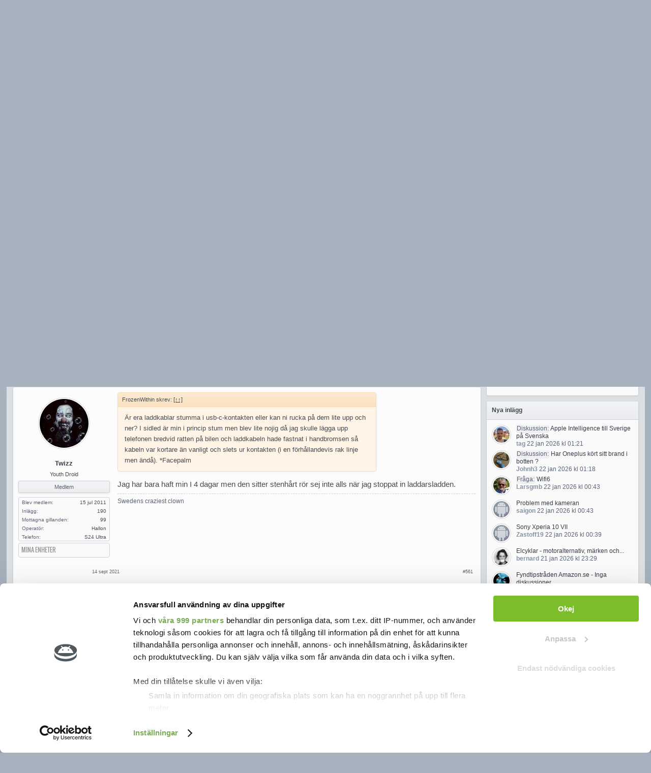

--- FILE ---
content_type: text/html; charset=UTF-8
request_url: https://swedroid.se/forum/threads/snabba-fragor-snabba-svar-galaxy-s21-ultra.189187/page-29
body_size: 23821
content:
<!DOCTYPE html>
<html id="XenForo" lang="sv-SE" dir="LTR" class="Public NoJs LoggedOut Sidebar  Responsive" xmlns:fb="//facebook.com/2008/fbml">

<head>

<script id="Cookiebot" src="https://consent.cookiebot.com/uc.js" data-cbid="8fc0e2f6-2498-4876-9ec8-f7736935909c" data-framework="TCFv2.2" type="text/javascript" async></script>

<!-- Google GA4 tag (gtag.js) START-->
<script async src="https://www.googletagmanager.com/gtag/js?id=G-4X3HNMS1ZE"></script>
<script>
  window.dataLayer = window.dataLayer || [];
  function gtag(){dataLayer.push(arguments);}
  gtag('js', new Date());

  gtag('config', 'G-4X3HNMS1ZE');
</script>
<!-- Google GA4 tag (gtag.js) STOP-->

<!--Adnamis macro LEEADS START-->
<script async="async" src="https://macro.adnami.io/macro/spec/adsm.macro.a96b5841-8f1b-480d-b5b0-5dbf556cfaab.js"></script>
<script>

  var adsmtag = adsmtag || {};

  adsmtag.cmd = adsmtag.cmd || [];

</script>
<!--Adnamis macro LEEADS END-->
	
	<!--HELSIDA GAM LEEADS test START-->
<script type="text/javascript">
function runFullpage(){
    var gptscript = document.createElement('script');
	var leeadsFullpageSlot = "div-leeadsFullpageAd";
    var leeadsTakeoverAdslot;
    var leeadsTakeoverAdSizes;
	
    gptscript.type = "text/javascript";
    gptscript.async = true;
    gptscript.src = "https://securepubads.g.doubleclick.net/tag/js/gpt.js";
	
    var node = document.getElementsByTagName('script')[0];
    node.parentNode.insertBefore(gptscript, node);

	function leeadsAdClosePlaceholder() {
		var leeadsAdElement = document.getElementById(leeadsFullpageSlot);
		if (leeadsAdElement !== null) {
			leeadsAdElement.parentNode.removeChild(leeadsAdElement);
		}
	}

	if (window.innerWidth > 768) {
		leeadsTakeoverAdslot = '/3953516,18608239/swedroid/helsidadesktop'; // DESKTOP adslot.
		leeadsTakeoverAdSizes = [[1, 1], [1920, 1080]];
	}
	else {
		leeadsTakeoverAdslot = '/3953516,18608239/swedroid/helsidamobil'; // MOBILA adslot.
		leeadsTakeoverAdSizes = [[1, 1], [1080, 1920]];
	}

	var leeadsbody = document.body;
	var leeadsChild = leeadsbody.firstElementChild;
	var leeadsdiv = document.createElement('div');
	leeadsdiv.id = leeadsFullpageSlot;
	leeadsdiv.style.width = "0px";
	leeadsdiv.style.height = "0px";
	leeadsbody.insertBefore(leeadsdiv, leeadsChild);

	window.googletag = window.googletag || { cmd: [] };

	window.googletag.cmd.push(function () {
		window.googletag.pubads().enableSingleRequest();
		window.googletag.pubads().collapseEmptyDivs();
		window.googletag.enableServices();
		window.googletag.pubads().addEventListener('slotRenderEnded', function (event) {
			if(event.slot.getSlotElementId() !== leeadsFullpageSlot) return;

            if (event.isEmpty == false) {
				console.log("Closing ", leeadsFullpageSlot, event.slot.getSlotElementId());
				setTimeout(function () {
					leeadsAdClosePlaceholder();
				}, 21000); // Timeout function for when to remove ad (21s)
			}
		});
		var adSlot = window.googletag.defineSlot(leeadsTakeoverAdslot, leeadsTakeoverAdSizes, leeadsFullpageSlot);
        adSlot.addService(window.googletag.pubads());

        window.googletag.display(adSlot);

        if (window.googletag.pubads().isInitialLoadDisabled()){
            window.googletag.pubads().refresh([adSlot]);
        }
	});
}

var checktimes = 0;
var cmptimer = setInterval(function(){
	if(window.__tcfapi !== undefined){
		clearInterval(cmptimer);
		window.__tcfapi('addEventListener', 2, function(tcData,success){
			if (success) {
				if (tcData.gdprApplies === false || tcData.eventStatus === 'tcloaded' || tcData.eventStatus === 'useractioncomplete') {
					runFullpage();
				}
			}
		});
	}
else if(checktimes++ === 10){
	clearInterval(cmptimer);
	runFullpage();
	}
}, 300)
</script>
	<!-- END HELSIDA LEEADS -->


	<meta charset="utf-8" />
	<meta http-equiv="X-UA-Compatible" content="IE=Edge,chrome=1" />
	
		<meta name="viewport" content="width=device-width, initial-scale=1" />
		<link rel="manifest" href="//swedroid.se/appicons/manifest.json">
		<meta name="mobile-web-app-capable" content="yes">
		<link rel="icon" sizes="192x192" href="//swedroid.se/appicons/appicon.png">		
	
	
		<base href="https://swedroid.se/forum/" />
		<script>
			var _b = document.getElementsByTagName('base')[0], _bH = "https://swedroid.se/forum/";
			if (_b && _b.href != _bH) _b.href = _bH;
		</script>
	

	<title>Snabba frågor, snabba svar Galaxy S21 Ultra | Sida 29 | Swedroid forum - Nordens största Android-community</title>
	
	<noscript><style>.JsOnly, .jsOnly { display: none !important; }</style></noscript>
	<link rel="stylesheet" href="https://stackpath.bootstrapcdn.com/font-awesome/4.7.0/css/font-awesome.min.css" />
	<style type="text/css">@font-face {font-family:Open Sans;font-style:normal;font-weight:400;src:url(/cf-fonts/s/open-sans/5.0.20/cyrillic-ext/400/normal.woff2);unicode-range:U+0460-052F,U+1C80-1C88,U+20B4,U+2DE0-2DFF,U+A640-A69F,U+FE2E-FE2F;font-display:swap;}@font-face {font-family:Open Sans;font-style:normal;font-weight:400;src:url(/cf-fonts/s/open-sans/5.0.20/greek/400/normal.woff2);unicode-range:U+0370-03FF;font-display:swap;}@font-face {font-family:Open Sans;font-style:normal;font-weight:400;src:url(/cf-fonts/s/open-sans/5.0.20/cyrillic/400/normal.woff2);unicode-range:U+0301,U+0400-045F,U+0490-0491,U+04B0-04B1,U+2116;font-display:swap;}@font-face {font-family:Open Sans;font-style:normal;font-weight:400;src:url(/cf-fonts/s/open-sans/5.0.20/latin/400/normal.woff2);unicode-range:U+0000-00FF,U+0131,U+0152-0153,U+02BB-02BC,U+02C6,U+02DA,U+02DC,U+0304,U+0308,U+0329,U+2000-206F,U+2074,U+20AC,U+2122,U+2191,U+2193,U+2212,U+2215,U+FEFF,U+FFFD;font-display:swap;}@font-face {font-family:Open Sans;font-style:normal;font-weight:400;src:url(/cf-fonts/s/open-sans/5.0.20/latin-ext/400/normal.woff2);unicode-range:U+0100-02AF,U+0304,U+0308,U+0329,U+1E00-1E9F,U+1EF2-1EFF,U+2020,U+20A0-20AB,U+20AD-20CF,U+2113,U+2C60-2C7F,U+A720-A7FF;font-display:swap;}@font-face {font-family:Open Sans;font-style:normal;font-weight:400;src:url(/cf-fonts/s/open-sans/5.0.20/greek-ext/400/normal.woff2);unicode-range:U+1F00-1FFF;font-display:swap;}@font-face {font-family:Open Sans;font-style:normal;font-weight:400;src:url(/cf-fonts/s/open-sans/5.0.20/hebrew/400/normal.woff2);unicode-range:U+0590-05FF,U+200C-2010,U+20AA,U+25CC,U+FB1D-FB4F;font-display:swap;}@font-face {font-family:Open Sans;font-style:normal;font-weight:400;src:url(/cf-fonts/s/open-sans/5.0.20/vietnamese/400/normal.woff2);unicode-range:U+0102-0103,U+0110-0111,U+0128-0129,U+0168-0169,U+01A0-01A1,U+01AF-01B0,U+0300-0301,U+0303-0304,U+0308-0309,U+0323,U+0329,U+1EA0-1EF9,U+20AB;font-display:swap;}@font-face {font-family:Open Sans;font-style:normal;font-weight:700;src:url(/cf-fonts/s/open-sans/5.0.20/latin-ext/700/normal.woff2);unicode-range:U+0100-02AF,U+0304,U+0308,U+0329,U+1E00-1E9F,U+1EF2-1EFF,U+2020,U+20A0-20AB,U+20AD-20CF,U+2113,U+2C60-2C7F,U+A720-A7FF;font-display:swap;}@font-face {font-family:Open Sans;font-style:normal;font-weight:700;src:url(/cf-fonts/s/open-sans/5.0.20/hebrew/700/normal.woff2);unicode-range:U+0590-05FF,U+200C-2010,U+20AA,U+25CC,U+FB1D-FB4F;font-display:swap;}@font-face {font-family:Open Sans;font-style:normal;font-weight:700;src:url(/cf-fonts/s/open-sans/5.0.20/greek/700/normal.woff2);unicode-range:U+0370-03FF;font-display:swap;}@font-face {font-family:Open Sans;font-style:normal;font-weight:700;src:url(/cf-fonts/s/open-sans/5.0.20/vietnamese/700/normal.woff2);unicode-range:U+0102-0103,U+0110-0111,U+0128-0129,U+0168-0169,U+01A0-01A1,U+01AF-01B0,U+0300-0301,U+0303-0304,U+0308-0309,U+0323,U+0329,U+1EA0-1EF9,U+20AB;font-display:swap;}@font-face {font-family:Open Sans;font-style:normal;font-weight:700;src:url(/cf-fonts/s/open-sans/5.0.20/cyrillic/700/normal.woff2);unicode-range:U+0301,U+0400-045F,U+0490-0491,U+04B0-04B1,U+2116;font-display:swap;}@font-face {font-family:Open Sans;font-style:normal;font-weight:700;src:url(/cf-fonts/s/open-sans/5.0.20/cyrillic-ext/700/normal.woff2);unicode-range:U+0460-052F,U+1C80-1C88,U+20B4,U+2DE0-2DFF,U+A640-A69F,U+FE2E-FE2F;font-display:swap;}@font-face {font-family:Open Sans;font-style:normal;font-weight:700;src:url(/cf-fonts/s/open-sans/5.0.20/latin/700/normal.woff2);unicode-range:U+0000-00FF,U+0131,U+0152-0153,U+02BB-02BC,U+02C6,U+02DA,U+02DC,U+0304,U+0308,U+0329,U+2000-206F,U+2074,U+20AC,U+2122,U+2191,U+2193,U+2212,U+2215,U+FEFF,U+FFFD;font-display:swap;}@font-face {font-family:Open Sans;font-style:normal;font-weight:700;src:url(/cf-fonts/s/open-sans/5.0.20/greek-ext/700/normal.woff2);unicode-range:U+1F00-1FFF;font-display:swap;}</style>
	<link rel="stylesheet" href="css.php?css=xenforo,form,public&amp;style=3&amp;dir=LTR&amp;d=1760448392" />
	<link rel="stylesheet" href="css.php?css=bb_code,cta_login,facebook,google,jquery.qtip.min,kwm,likes_summary,message,message_user_info,notices,panel_scroller,rellect_favicon,thread_view,toggleme_auto,toggleme_manual,twitter,wf_default&amp;style=3&amp;dir=LTR&amp;d=1760448392" />
	
	

	
	<script async src="https://www.googletagmanager.com/gtag/js?id=UA-8848913-1"></script>
	<script>
		window.dataLayer = window.dataLayer || [];
		function gtag(){dataLayer.push(arguments);}
		gtag('js', new Date());
	
		gtag('config', 'UA-8848913-1', {
			// <!-- slot: ga_config_start -->
			
			
		});
	</script>

		<script src="https://ajax.googleapis.com/ajax/libs/jquery/1.11.0/jquery.min.js"></script>	
	
		<script>if (!window.jQuery) { document.write('<scr'+'ipt type="text/javascript" src="js/jquery/jquery-1.11.0.min.js"><\/scr'+'ipt>'); }</script>
		
	<script src="js/xenforo/xenforo.js?_v=dd383eaa"></script>

<script>
	XenForo.rellect = XenForo.rellect || {};
	XenForo.rellect.FaviconExcluded = [];
	XenForo.rellect.FaviconExcluded[0] = 1;XenForo.rellect.FaviconExcluded[1] = 1;XenForo.rellect.FaviconExcluded[2] = 1;XenForo.rellect.FaviconExcluded[3] = 1;
</script>

	<script src="js/phc/keywordmanagement/jquery.qtip.min.js?_v=dd383eaa"></script>
	<script src="js/phc/keywordmanagement/kwm.js?_v=dd383eaa"></script>
	<script src="js/rellect/FaviconForLinks/FaviconForLinks.min.js?rev=9&amp;_v=dd383eaa"></script>
	<script src="js/sedo/toggleme/toggleME.js?_v=dd383eaa"></script>

	
	
<link rel="apple-touch-icon" href="https://swedroid.se/forum/styles/executive/swedroid-forum-favicon.png" />
	<link rel="alternate" type="application/rss+xml" title="RSS feed for Swedroid forum - Nordens största Android-community" href="forums/-/index.rss" />
	
	<link rel="prev" href="threads/snabba-fragor-snabba-svar-galaxy-s21-ultra.189187/page-28" /><link rel="next" href="threads/snabba-fragor-snabba-svar-galaxy-s21-ultra.189187/page-30" />
	<link rel="canonical" href="https://swedroid.se/forum/threads/snabba-fragor-snabba-svar-galaxy-s21-ultra.189187/page-29" />
	<meta name="description" content="Är era laddkablar stumma i usb-c-kontakten eller kan ni rucka på dem lite upp och ner? I sidled är min i princip stum men blev lite nojig då jag skulle..." />	<meta property="og:site_name" content="Swedroid forum - Nordens största Android-community" />
	<meta property="og:image" content="https://swedroid.se/forum/data/avatars/m/38/38732.jpg?1475956043" />
	<meta property="og:image" content="https://swedroid.se/forum/styles/executive/swedroid-forum-favicon.png" />
	<meta property="og:type" content="article" />
	<meta property="og:url" content="https://swedroid.se/forum/threads/snabba-fragor-snabba-svar-galaxy-s21-ultra.189187/" />
	<meta property="og:title" content="Snabba frågor, snabba svar Galaxy S21 Ultra" />
	<meta property="og:description" content="Är era laddkablar stumma i usb-c-kontakten eller kan ni rucka på dem lite upp och ner? I sidled är min i princip stum men blev lite nojig då jag skulle..." />
	
	<meta property="fb:app_id" content="727260694020923" />
	
	<LINK REL="SHORTCUT ICON" HREF="//swedroid.se/forum/favicon.ico">


	


	






</head>

</script><noscript><a href="" target="_blank"><img src="" border="0" width="1" height="1"></a></noscript>

<body class="node639 node5 node21 SelectQuotable">



	

	
	<header>
		


<div id="header">
	<div id="logoBlock">
	<div class="pageWidth" style="background: -webkit-linear-gradient(left,#353d4a 0,rgba(53,61,74,0) 25%,rgba(53,61,74,0) 75%,#353d4a 100%);
background: -moz-linear-gradient(left,#353d4a 0,rgba(53,61,74,0) 25%,rgba(53,61,74,0) 75%,#353d4a 100%);
background: linear-gradient(left,#353d4a 0,rgba(53,61,74,0) 25%,rgba(53,61,74,0) 75%,#353d4a 100%);">
		<div class="pageContent">
			

<div id="Sony_ad" align="center">
	<div align="center" id="panorama">
	</div>
</div>

<script>
	var desktopAdLoaded = false;
	var mobileAdLoaded = false;
	var adScriptLoaded = false;
	var resizeTimer;
	
	function toggleVisibility(show, hide) {
	
		$(show).show();
		$(hide).hide();
		
	}
	
	function setupDesktopAds(data = null, textStatus = null, jqxhr = null) {
	
		if(!desktopAdLoaded) {
			adScriptLoaded = true;
			desktopAdLoaded = true;
			
			ADTECH.config.page = { protocol: 'https', server: 'adserver.adtech.de', network: '1568.1', siteid: '756275', params: { loc: '100' }};
			ADTECH.config.placements[6545302] = { sizeid: '16', params: { alias: '', target: '_blank' }};
			ADTECH.enqueueAd(6545302);
			ADTECH.executeQueue();
			
			<!-- Livewrapped tag: Swedroid - Panorama 1 			 (980x240) -->
			var panorama = createPanorama("swedroid_panorama1");
			document.getElementById("Sony_ad").appendChild(panorama);

			console.log("Desktop Ad loaded");
			if(data) {
				console.log(data);
				console.log(textStatus);
				console.log(jqxhr.status);
			}
		}
				
	
	}
	
	function setupMobileAds(data = null, textStatus = null, jqxhr = null) {
	
		if(!mobileAdLoaded) {
			adScriptLoaded = true;
			mobileAdLoaded = true;
			
			ADTECH.config.page = { protocol: 'https', server: 'adserver.adtech.de', network: '1568.1', siteid: '756276', params: { loc: '100' }};
			ADTECH.config.placements[6548877] = { sizeid: '16', params: { alias: '', target: '_blank' }};
			ADTECH.enqueueAd(6548877);
			ADTECH.executeQueue();

			<!-- Livewrapped tag: Swedroid - Mobil 1 (320x320, 300x250, 320x160) -->
			var panorama = createPanorama("swedroid_mobil1");
			document.getElementById("Sony_ad_mobile").appendChild(panorama);
			

			console.log("Mobile Ad loaded");
			if(data) {
				console.log(data);
				console.log(textStatus);
				console.log(jqxhr.status);
			}
		}

	}
	
	function createPanorama(datatid, onloader = 'lwhb.load(this)', datacnt = "true", datapbid = "aa0644ae-dbdd-4aed-86e2-ae2ebc80b126", srcer = 'https:\/\/lwadm.com\/lw\/pbjs?pid=aa0644ae-dbdd-4aed-86e2-ae2ebc80b126') {
	
		var panorama = document.createElement("script");
		
		panorama.setAttribute("type","text/javascript");
		panorama.setAttribute("onload", onloader);
		panorama.setAttribute("data-cnt", datacnt);
		panorama.setAttribute("data-tid", datatid);
		panorama.setAttribute("data-pbid", datapbid);
		panorama.setAttribute("async","true");
		panorama.setAttribute("src", srcer);
		
		return panorama;
	}
	
	function setupAds(adScriptUrl, type) {
	
		if(!adScriptLoaded) {
		
			$.getScript(adScriptUrl, function( data, textStatus, jqxhr ) {
				window[type](data, textStatus, jqxhr);
			});
			
		} else {
			window[type]();
		}
	
	}
	
	function showAds() {
	
		let minDesktopAdWidth = 980;
		let adScriptUrl = "https://swedroid.se/temp/DAC.js";
		let viewPortWidth = $(window).width();
		if(viewPortWidth > minDesktopAdWidth) {
		
			setupAds(adScriptUrl, "setupDesktopAds");
			toggleVisibility("#6545302", "#6548877");
			toggleVisibility("#swedroid_panorama1_1", "#swedroid_mobil1_1");
	
		} else {
		
			setupAds(adScriptUrl, "setupMobileAds");
			toggleVisibility("#5572247", "#6545302");
			toggleVisibility("#swedroid_mobil1_1", "#swedroid_panorama1_1");

		}
	}
	
</script>


<script>
	$(function() {
		showAds();
		$(window).resize(function() {
			clearTimeout(resizeTimer);
			resizeTimer = setTimeout(function(){    
				showAds();
				console.log("resize triggered");
    			}, 500);
		});
	});

</script>
			
				
					<div id="logo"><a href="https://swedroid.se/forum/">
						<span></span>
						<img src="//swedroid.se/forum/styles/executive/Logo_BIG2.png" alt="Swedroid forum - Nordens största Android-community" />
					</a></div>
				
			
			
			
			<span class="helper"></span>
		</div>
	</div>
</div>


<!-- Secondary Navigation  -->
<div id="secondNav" class="pageWidth" style="padding-top:0px">
<div id="secondNavTop">


				<div class="login_container" style="width: 220px; float: right;	">
				<label for="LoginControl" id="SignupButton" style="background: none;
	border: none;
	box-shadow: none;
	font: 14px/27px "Oswald", Arial, sans-serif;
	font-weight: normal;
	float: right;
	padding-right: 10px;
	#SignupButton:hover .inner {background: none; font-weight: normal;}">
				<a href="login/" class="OverlayTrigger inner">Logga in/bli medlem</a>
				</label>
				</div>
			
<div class="secondNavTop">

<nav>
  <ul> 
    <li><a href="//swedroid.se/" class="active">Blogg</a></li> 
    <li><a href="//swedroid.se/forum">Forum</a></li>
    <li><a href="//swedroid.se/recensioner/">Recensioner</a></li> 
    <li><a href="//swedroid.se/podcast/">Podcast</a></li> 
    <li><a href="//swedroid.se/tipsa/">Tipsa</a></li> 
    <li><a href="//swedroid.se/om-oss/">Om oss</a></li> 
    <li><a href="//annonsering.swedroid.se/se/request/" target="_blank">Annonsering</a></li> 
<!--    <li><a href="//swedroid.se/jobb/">Jobb</a></li> --> 
  </ul> 
 
  
  <select id="nav" onchange="window.location=this.value"> 
    <option value="" selected="selected">Meny</option> 
    
    <option value="//swedroid.se/">Blogg</option> 
    <option value="//swedroid.se/forum">Forum</option> 
    <option value="//swedroid.se/category/">Artiklar</option> 
    <option value="//swedroid.se/recensioner/">Recensioner</option> 
    <option value="//swedroid.se/wiki/">Wiki</option> 
    <option value="//swedroid.se/podcast/">Podcast</option> 
    <option value="//swedroid.se/tipsa/">Tipsa</option> 
    <option value="//swedroid.se/om-oss/">Om oss</option> 
    <option value="//swedroid.se/annonsering/">Annonsering</option> 
<!--    <option value="//swedroid.se/jobb/">Jobb</option>   --> 
  </select> 

 <nav/>

<script>
    document.getElementById("nav").onchange = function() {
        if (this.selectedIndex!==0) {
            window.location.href = this.value;
        }        
    };
</script>

</div>
</div>
</div>
<!-- <center><div style="padding-top:0px; padding-bottom:10px"><img style="width: 1250px; height: 50px;" src="http://placehold.it/1250x50/000000/ffffff"></div></center> -->
<!-- Secondary Navigation -->
	
	

<div id="searchBar" class="pageWidth">
	
	<span id="QuickSearchPlaceholder" title="Sök">Sök</span>
	<fieldset id="QuickSearch">
		<form action="search/search" method="post" class="formPopup">
			
			<div class="primaryControls">
				<!-- block: primaryControls -->
				<input type="search" name="keywords" value="" class="textCtrl" placeholder="Sök..." title="Skriv in din sökning och tryck enter" id="QuickSearchQuery" />				
				<!-- end block: primaryControls -->
			</div>
			
			<div class="secondaryControls">
				<div class="controlsWrapper">
				
					<!-- block: secondaryControls -->
					<dl class="ctrlUnit">
						<dt></dt>
						<dd><ul>
							<li><label><input type="checkbox" name="title_only" value="1"
								id="search_bar_title_only" class="AutoChecker"
								data-uncheck="#search_bar_thread" /> Sök endast rubriker</label></li>
						</ul></dd>
					</dl>
				
					<dl class="ctrlUnit">
						<dt><label for="searchBar_users">Skrivet av medlem:</label></dt>
						<dd>
							<input type="text" name="users" value="" class="textCtrl AutoComplete" id="searchBar_users" />
							<p class="explain">Separera namn med ett kommatecken.</p>
						</dd>
					</dl>
				
					<dl class="ctrlUnit">
						<dt><label for="searchBar_date">Nyare än:</label></dt>
						<dd><input type="date" name="date" value="" class="textCtrl" id="searchBar_date" /></dd>
					</dl>
					
					
					<dl class="ctrlUnit">
						<dt></dt>
						<dd><ul>
								
									<li><label title="Search only Snabba frågor, snabba svar Galaxy S21 Ultra"><input type="checkbox" name="type[post][thread_id]" value="189187"
	id="search_bar_thread" class="AutoChecker"
	data-uncheck="#search_bar_title_only, #search_bar_nodes" /> Sök endast i det här ämnet</label></li>
								
									<li><label title="Search only Galaxy S21 Ultra"><input type="checkbox" name="nodes[]" value="639"
	id="search_bar_nodes" class="Disabler AutoChecker" checked="checked"
	data-uncheck="#search_bar_thread" /> Sök endast i den här avdelningen</label>
	<ul id="search_bar_nodes_Disabler">
		<li><label><input type="checkbox" name="type[post][group_discussion]" value="1"
			id="search_bar_group_discussion" class="AutoChecker"
			data-uncheck="#search_bar_thread" /> Visa resultat som ämnen</label></li>
	</ul></li>
								
						</ul></dd>
					</dl>
					
				</div>
				<!-- end block: secondaryControls -->
				
				<dl class="ctrlUnit submitUnit">
					<dt></dt>
					<dd>
						<input type="submit" value="Sök" class="button primary Tooltip" title="Hitta nu" />
						<div class="Popup" id="commonSearches">
							<a rel="Menu" class="button NoPopupGadget Tooltip" title="Snabbsökningar" data-tipclass="flipped"><span class="arrowWidget"></span></a>
							<div class="Menu">
								<div class="primaryContent menuHeader">
									<h3>Snabbsökningar</h3>
								</div>
								<ul class="secondaryContent blockLinksList">
									<!-- block: useful_searches -->
									<li><a href="find-new/posts?recent=1" rel="nofollow">Senaste inläggen</a></li>
									
									<!-- end block: useful_searches -->
								</ul>
							</div>
						</div>
						<a href="search/" class="button moreOptions Tooltip" title="Avancerad sökning">Mer...</a>
					</dd>
				</dl>
				
			</div>
			
			<input type="hidden" name="_xfToken" value="" />
		</form>		
	</fieldset>
	
</div>
</div>

		
		
	</header>
	
<div id="content" class="thread_view">
	<div class="pageWidth">
	
	

<div id="navigation" class="pageWidth withSearch">
        <div class="pageContent" style=" padding-left: 0px; padding-right: 0px; padding-top: 0px; padding-bottom: 0px;">		

<div class="navTabs">
	<ul class="publicTabs">
	
		<!-- home -->
		
			<li class="navTab home PopupClosed"><a href="https://swedroid.se/" class="navLink">Blogg</a></li>
		
		
		
		<!-- extra tabs: home -->
		
		
		
		<!-- forums -->
		
			<li class="navTab forums selected">
			
				<a href="https://swedroid.se/forum/" class="navLink">Forum</a>
				<a href="https://swedroid.se/forum/" class="SplitCtrl" rel="Menu"></a>
				
				<div class="tabLinks forumsTabLinks">
					<div class="primaryContent menuHeader">
						<h3>Forum</h3>
						<div class="muted">Snabblänkar</div>
					</div>
					<ul class="secondaryContent blockLinksList">
					


						
						<li><a href="search/?type=post">Sök</a></li>
						
						
<li><a href="find-new/posts" rel="nofollow">Senaste inläggen</a></li>
						

					


					</ul>
				</div>
			</li>
		
		
		
		<!-- extra tabs: middle -->
		
		
		
		<!-- members -->
		
			<li class="navTab members Popup PopupControl PopupClosed">
			
				<a href="https://swedroid.se/forum/members/" class="navLink">Medlemmar</a>
				<a href="https://swedroid.se/forum/members/" class="SplitCtrl" rel="Menu"></a>
				
				<div class="Menu JsOnly tabMenu membersTabLinks">
					<div class="primaryContent menuHeader">
						<h3>Medlemmar</h3>
						<div class="muted">Snabblänkar</div>
					</div>
					<ul class="secondaryContent blockLinksList">
					
						<li><a href="members/">Medlemmar</a></li>
						<li><a href="members/list">Registrerade medlemmar</a></li>
						<li><a href="online/">Besökare just nu</a></li>
						<li><a href="recent-activity/">Senaste aktivitet</a></li>
						<li><a href="find-new/profile-posts" rel="nofollow">Nya statusmeddelanden</a></li>
					
					</ul>
				</div>
			</li>
						
		
		<!-- extra tabs: end -->
		
		
			
				<li class="navTab siropuCustomTab custom-tab-2 PopupClosed">
					<a href="//swedroid.se/forum/forums/koep-och-saelj.25/" class="navLink">Köp & sälj</a>
					
				</li>
			
		
			
				<li class="navTab siropuCustomTab custom-tab-18 PopupClosed">
					<a href="//swedroid.se/forum/help/terms" class="navLink">Regler</a>
					
				</li>
			
		
		

		<!-- responsive popup -->
		<li class="navTab navigationHiddenTabs Popup PopupControl PopupClosed" style="display:none">	
						
			<a rel="Menu" class="navLink NoPopupGadget"><span class="menuIcon">Menu</span></a>
			
			<div class="Menu JsOnly blockLinksList primaryContent" id="NavigationHiddenMenu"></div>
		</li>
			
		
		<!-- no selection -->
		
		
	</ul>
	
	
</div>

<span class="helper"></span>
			
	
	</div>
</div>
		<div class="pageContent">
			<!-- main content area -->
			
			
			
				
			
			
				<div class="mainContainer">
					<div class="mainContent">
						
						
						
						
						<div class="breadBoxTop ">
							
							

<nav>
	
		
			
				
			
		
			
				
			
		
			
				
			
		
	

	<fieldset class="breadcrumb">
		<a href="misc/quick-navigation-menu?selected=node-639" class="OverlayTrigger jumpMenuTrigger" data-cacheOverlay="true" title="Open quick navigation"><!--Jump to...--></a>
			
		<div class="boardTitle"><strong>Swedroid forum - Nordens största Android-community</strong></div>
		
		<span class="crumbs">
			
				<span class="crust homeCrumb" itemscope="itemscope" itemtype="http://data-vocabulary.org/Breadcrumb">
					<a href="https://swedroid.se/" class="crumb" rel="up" itemprop="url"><span itemprop="title">Blogg</span></a>
					<span class="arrow"><span></span></span>
				</span>
			
			
			
				<span class="crust selectedTabCrumb" itemscope="itemscope" itemtype="http://data-vocabulary.org/Breadcrumb">
					<a href="https://swedroid.se/forum/" class="crumb" rel="up" itemprop="url"><span itemprop="title">Forum</span></a>
					<span class="arrow"><span>&gt;</span></span>
				</span>
			
			
			
				
					<span class="crust" itemscope="itemscope" itemtype="http://data-vocabulary.org/Breadcrumb">
						<a href="https://swedroid.se/forum/#telefoner.5" class="crumb" rel="up" itemprop="url"><span itemprop="title">Telefoner</span></a>
						<span class="arrow"><span>&gt;</span></span>
					</span>
				
					<span class="crust" itemscope="itemscope" itemtype="http://data-vocabulary.org/Breadcrumb">
						<a href="https://swedroid.se/forum/forums/samsung.21/" class="crumb" rel="up" itemprop="url"><span itemprop="title">Samsung</span></a>
						<span class="arrow"><span>&gt;</span></span>
					</span>
				
					<span class="crust" itemscope="itemscope" itemtype="http://data-vocabulary.org/Breadcrumb">
						<a href="https://swedroid.se/forum/forums/galaxy-s21-ultra.639/" class="crumb" rel="up" itemprop="url"><span itemprop="title">Galaxy S21 Ultra</span></a>
						<span class="arrow"><span>&gt;</span></span>
					</span>
				
			
		</span>
	</fieldset>
</nav>
<div id="Sony_ad_mobile" align="center">
	<div align="center" id="panorama_mobile">
	</div>
</div>
						</div>
						
						
						
					
						<!--[if lt IE 8]>
							<p class="importantMessage">Du använder en ej längre stödd browser. Sidor kan eventuellt ej visas korrekt. Du bör uppgradera <br />Du bör uppgradera eller använda en<a href="https://www.google.com/chrome" target="_blank">annan browser</a>.</p>
						<![endif]-->

						
						
	

		
		
		

		<div class="PanelScroller Notices" data-vertical="0" data-speed="400" data-interval="4000">
			<div class="scrollContainer">
				<div class="PanelContainer">
					<ol class="Panels">
						
							<li class="panel Notice DismissParent notice_55 " data-notice="55">
	
		<div class="blockImage image">
			<img src="//swedroid.se/temp/fello_square.png" alt="" />
		</div>
	
	<div class="baseHtml noticeContent hasImage">Fello: <a href="https://tinyurl.com/yhp47ds2"><b><u>Halva priset i 6 månader på alla mobilabonnemang från Fello</u></b></a>. T.ex. 10 GB för 90 kr/mån i 6 mån, därefter 180 kr/mån.</div>
	
	
		<a href="account/dismiss-notice?notice_id=55"
			title="Stäng notis" class="DismissCtrl Tooltip" data-offsetx="7" data-tipclass="flipped">Stäng notis</a>
</li>
						
							<li class="panel Notice DismissParent notice_4 " data-notice="4">
	
		<div class="blockImage image">
			<img src="//swedroid.se/forum/styles/executive/swedroid-avatar-large.png" alt="" />
		</div>
	
	<div class="baseHtml noticeContent hasImage"><u><b><a href="http://www.swedroid.se/forum/register/">Registrera ett konto</a></b></u>  hos Sveriges trevligaste techcommunity!</div>
	
	
		<a href="account/dismiss-notice?notice_id=4"
			title="Stäng notis" class="DismissCtrl Tooltip" data-offsetx="7" data-tipclass="flipped">Stäng notis</a>
</li>
						
							<li class="panel Notice DismissParent notice_28 " data-notice="28">
	
	<div class="baseHtml noticeContent"><b><u><a href="https://swedroid.se/forum/threads/fyndtipstraden-inga-diskussioner.61865/unread">Fyndtips</a></u></b> | <b><u><a href="https://swedroid.se/forum/threads/fyndtipstraden-amazon-se-inga-diskussioner.186347/unread">Amazon</a></b></u> | <b><u><a href="https://swedroid.se/forum/threads/fyndtips-diskussionstraden.100954/unread">Diskussion</a></u></b></div>
	
	
		<a href="account/dismiss-notice?notice_id=28"
			title="Stäng notis" class="DismissCtrl Tooltip" data-offsetx="7" data-tipclass="flipped">Stäng notis</a>
</li>
						
							<li class="panel Notice DismissParent notice_50 " data-notice="50">
	
	<div class="baseHtml noticeContent">Google: <u><b><a href="https://swedroid.se/forum/forums/google-pixel-10-pixel-10-pro.732/">P10</a></u></b> | <u><b><a href="https://swedroid.se/forum/forums/google-pixel-10-pro-fold.733/">P10 Fold</a></b></u> | <u><b><a href="https://swedroid.se/forum/forums/google-pixel-9-pixel-9-pro.714/">P9</a></u></b> | <u><b><a href="https://swedroid.se/forum/forums/google-pixel-9-pro-fold-2024.715/">P9 Fold</a></u></b> | <u><b><a href="https://swedroid.se/forum/forums/google-pixel-9a.724/">P9a</a></u></b> | <u><b><a href="https://swedroid.se/forum/threads/google-pixel-watch-4.224098/unread">Watch 4</a></b></u> | <u><b><a href="https://swedroid.se/forum/threads/google-pixel-watch-3.218358/unread">Watch 3</a></b></u> | <b><u><a href="https://swedroid.se/forum/threads/google-pixel-buds-pro-2.218090/unread">Buds 2</a></b></u> | <b><u><a href="https://swedroid.se/forum/threads/google-tv-streamer-tv-4k-2024.216588/unread">TV 4K</a></u></b> | <b><u><a href="https://swedroid.se/forum/forums/google-pixel-tablet.690/">Tab</a></b></u></div>
	
	
		<a href="account/dismiss-notice?notice_id=50"
			title="Stäng notis" class="DismissCtrl Tooltip" data-offsetx="7" data-tipclass="flipped">Stäng notis</a>
</li>
						
							<li class="panel Notice DismissParent notice_45 " data-notice="45">
	
	<div class="baseHtml noticeContent">Apple: <b><u><a href="https://swedroid.se/forum/forums/iphone-17-serien-2025.734/">iPhone 17</a></b></u> | <b><u><a href="https://swedroid.se/forum/forums/iphone-16-serien-2024.716/">iPhone 16</a></b></u> | <b><u><a href="https://swedroid.se/forum/forums/apple-watch-series-11.735/">Watch 11</a></b></u> | <b><u><a href="https://swedroid.se/forum/forums/apple-watch-ultra-3.736/">Ultra 3</a></b></u> | <b><u><a href="https://swedroid.se/forum/forums/airpods.637/">Airpods</a></b></u> | <u><b><a href="https://swedroid.se/forum/threads/ios-ipad-os-26-traden.223306/unread">iOS 26</a></u></b></div>
	
	
		<a href="account/dismiss-notice?notice_id=45"
			title="Stäng notis" class="DismissCtrl Tooltip" data-offsetx="7" data-tipclass="flipped">Stäng notis</a>
</li>
						
					</ol>
				</div>
			</div>

			<div class="navContainer">
				<span class="navControls Nav JsOnly">
					
						<a id="n55" href="/forum/threads/snabba-fragor-snabba-svar-galaxy-s21-ultra.189187/page-29#n55" class="current">
							<span class="arrow"><span></span></span>
						<!--1 -->Fello</a>
					
						<a id="n4" href="/forum/threads/snabba-fragor-snabba-svar-galaxy-s21-ultra.189187/page-29#n4">
							<span class="arrow"><span></span></span>
						<!--2 -->Bli medlem</a>
					
						<a id="n28" href="/forum/threads/snabba-fragor-snabba-svar-galaxy-s21-ultra.189187/page-29#n28">
							<span class="arrow"><span></span></span>
						<!--3 -->Fyndtips</a>
					
						<a id="n50" href="/forum/threads/snabba-fragor-snabba-svar-galaxy-s21-ultra.189187/page-29#n50">
							<span class="arrow"><span></span></span>
						<!--4 -->Google</a>
					
						<a id="n45" href="/forum/threads/snabba-fragor-snabba-svar-galaxy-s21-ultra.189187/page-29#n45">
							<span class="arrow"><span></span></span>
						<!--5 -->Apple</a>
					
				</span>
			</div>
		</div>

	

	
						
						
						
						
												
							<!-- h1 title, description -->
							<div class="titleBar">
								
								<h1>Snabba frågor, snabba svar Galaxy S21 Ultra</h1>
								
								<p id="pageDescription" class="muted ">
	Diskussion i '<a href="forums/galaxy-s21-ultra.639/">Galaxy S21 Ultra</a>' startad av <a href="members/swedroid.38732/" class="username" dir="auto">Swedroid</a>, <a href="threads/snabba-fragor-snabba-svar-galaxy-s21-ultra.189187/"><span class="DateTime" title="14 jan 2021 kl 22:30">14 jan 2021</span></a>.
</p>
							</div>
						
						
						
						
						
						<!-- main template -->
						



























	






<div class="pageNavLinkGroup">
	<div class="linkGroup SelectionCountContainer">
		
		



	</div>

	


<div class="PageNav"
	data-page="29"
	data-range="2"
	data-start="27"
	data-end="31"
	data-last="36"
	data-sentinel="{{sentinel}}"
	data-baseurl="threads/snabba-fragor-snabba-svar-galaxy-s21-ultra.189187/page-{{sentinel}}">
	
	<span class="pageNavHeader">Sida 29 av 36</span>
	
	<nav>
		
			<a href="threads/snabba-fragor-snabba-svar-galaxy-s21-ultra.189187/page-28" class="text">&lt; Bakåt</a>
			
		
		
		<a href="threads/snabba-fragor-snabba-svar-galaxy-s21-ultra.189187/" class="" rel="start">1</a>
		
		
			<a class="PageNavPrev ">&larr;</a> <span class="scrollable"><span class="items">
		
		
		
			<a href="threads/snabba-fragor-snabba-svar-galaxy-s21-ultra.189187/page-27" class="">27</a>
		
			<a href="threads/snabba-fragor-snabba-svar-galaxy-s21-ultra.189187/page-28" class="">28</a>
		
			<a href="threads/snabba-fragor-snabba-svar-galaxy-s21-ultra.189187/page-29" class="currentPage ">29</a>
		
			<a href="threads/snabba-fragor-snabba-svar-galaxy-s21-ultra.189187/page-30" class="">30</a>
		
			<a href="threads/snabba-fragor-snabba-svar-galaxy-s21-ultra.189187/page-31" class="">31</a>
		
		
		
			</span></span> <a class="PageNavNext ">&rarr;</a>
		
		
		<a href="threads/snabba-fragor-snabba-svar-galaxy-s21-ultra.189187/page-36" class="">36</a>
		
		
			<a href="threads/snabba-fragor-snabba-svar-galaxy-s21-ultra.189187/page-30" class="text">Nästa &gt;</a>
			
		
	</nav>	
	
	
</div>

</div>






<form action="inline-mod/post/switch" method="post"
	class="InlineModForm section"
	data-cookieName="posts"
	data-controls="#InlineModControls"
	data-imodOptions="#ModerationSelect option">

	<ol class="messageList" id="messageList">
		
			
				


<li id="post-2799497" class="message   " data-author="Twizz">

	

<div class="messageUserInfo">	
<div class="messageUserBlock ">
	
		<div class="avatarHolder">
			<span class="helper"></span>
			<a href="members/twizz.27692/" class="avatar Av27692m" data-avatarhtml="true"><img src="data/avatars/m/27/27692.jpg?1696431857" width="96" height="96" alt="Twizz" /></a>





			
			<!-- slot: message_user_info_avatar -->
		</div>
	


	
		<h3 class="userText">



			<a href="members/twizz.27692/" class="username" dir="auto">Twizz</a>
			<em class="userTitle">Youth Droid</em>
			<em class="userBanner bannerPrimary wrapped" itemprop="title"><span class="before"></span><strong>Medlem</strong><span class="after"></span></em>
			<!-- slot: message_user_info_text -->
		</h3>
	
		
	
		<div class="extraUserInfo">
			
			
				
					<dl class="pairsJustified">
						<dt>Blev medlem:</dt>
						<dd>15 jul 2011</dd>
					</dl>
				
				
				
					<dl class="pairsJustified">
						<dt>Inlägg:</dt>
						<dd><a href="search/member?user_id=27692" class="concealed" rel="nofollow">190</a></dd>
					</dl>
				
				
				
					<dl class="pairsJustified">
						<dt>Mottagna gillanden:</dt>
						<dd>99</dd>
					</dl>
				
				
				
			
				
				
				
				
				
			
				
							
			
				
				
				
				
				
					<dl class="pairsJustified">
						<dt>Operatör:</dt>
						<dd>Hallon</dd>
					</dl>
				
				
				
				
					<dl class="pairsJustified">
						<dt>Telefon:</dt>
						<dd>S24 Ultra</dd>
					</dl>
				
								
				
					</div>		
						
			
		
			
		
		<div class="userFields">
			<p class="trigger">MINA ENHETER</p>
				<div class="toggle_container">
   					<div class="block">
   					
			
			
				
					
						
							<dl class="pairsJustified userField_operator001">
								<dt>Operatör:</dt>
								<dd>Hallon</dd>
							</dl>
						
					
				
					
						
							<dl class="pairsJustified userField_telefon001">
								<dt>Telefon:</dt>
								<dd>S24 Ultra</dd>
							</dl>
						
					
				
					
						
							<dl class="pairsJustified userField_telefonrom001">
								<dt>ROM:</dt>
								<dd>Orginal</dd>
							</dl>
						
					
				
					
						
							<dl class="pairsJustified userField_telefonlauncher001">
								<dt>Info:</dt>
								<dd>Orginal</dd>
							</dl>
						
					
				
					
						
							<dl class="pairsJustified userField_telefon002">
								<dt>Telefon 2:</dt>
								<dd>S21u</dd>
							</dl>
						
					
				
					
						
							<dl class="pairsJustified userField_telefonrom002">
								<dt>ROM:</dt>
								<dd>Orginal</dd>
							</dl>
						
					
				
					
						
					
				
					
						
					
				
					
						
					
				
					
						
					
				
					
						
							<dl class="pairsJustified userField_tablet001">
								<dt>Platta:</dt>
								<dd>Samsung TAB 2019 10.1</dd>
							</dl>
						
					
				
					
						
							<dl class="pairsJustified userField_tabletrom001">
								<dt>ROM:</dt>
								<dd>Original</dd>
							</dl>
						
					
				
					
						
					
				
					
						
					
				
					
						
					
				
					
						
					
				
					
						
					
				
					
				
					
				
					
				
					
				
				
			
			
			</div></div></div>
			
			
	
		


	<span class="arrow"><span></span></span>
</div>
</div>

	<div class="messageInfo primaryContent">
		
		
		
		
		
		<div class="messageContent">		
			<article>
				<blockquote class="messageText SelectQuoteContainer ugc baseHtml">
					
					<div class="bbCodeBlock bbCodeQuote" data-author="FrozenWithin">
	<aside>
		
			<div class="attribution type">FrozenWithin skrev:
				
					<a href="goto/post?id=2798846#post-2798846" class="AttributionLink">[&uarr;&uarr;]</a>
				
			</div>
		
		<blockquote class="quoteContainer"><div class="quote">Är era laddkablar stumma i usb-c-kontakten eller kan ni rucka på dem lite upp och ner? I sidled är min i princip stum men blev lite nojig då jag skulle lägga upp telefonen bredvid ratten på bilen och laddkabeln hade fastnat i handbromsen så kabeln var kortare än vanligt och slets ur kontakten (i en förhållandevis rak linje men ändå). *Facepalm</div><div class="quoteExpand">Click to expand...</div></blockquote>
	</aside>
</div>Jag har bara haft min I 4 dagar men den sitter stenhårt rör sej inte alls när jag stoppat in laddarsladden.
					<div class="messageTextEndMarker">&nbsp;</div>
				</blockquote>
			</article>
			
			
		</div>
		
		
		
		
		
			
				<div class="baseHtml signature messageText ugc"><aside>Swedens craziest clown</aside></div>
			
		
		
		
				
		<div class="messageMeta ToggleTriggerAnchor">
			
			<div class="privateControls">
				
				<span class="item muted">
					<span class="authorEnd"><a href="members/twizz.27692/" class="username author" dir="auto">Twizz</a>,</span>
					<a href="threads/snabba-fragor-snabba-svar-galaxy-s21-ultra.189187/page-29#post-2799497" title="Permalink" class="datePermalink"><span class="DateTime" title="14 sept 2021 kl 07:48">14 sept 2021</span></a>
				</span>
				
				
				
				
				
				
				
				
				
                                
				
				
			</div>
			
			<div class="publicControls">
				<a href="threads/snabba-fragor-snabba-svar-galaxy-s21-ultra.189187/page-29#post-2799497" title="Permalink" class="item muted postNumber hashPermalink OverlayTrigger" data-href="posts/2799497/permalink">#561</a>
				
				
				
				
			</div>
		</div>
	
		
		<div id="likes-post-2799497"></div>
	</div>

	
	
	
	
</li>
			
		
			
				


<li id="post-2799519" class="message   " data-author="FrozenWithin">

	

<div class="messageUserInfo">	
<div class="messageUserBlock ">
	
		<div class="avatarHolder">
			<span class="helper"></span>
			<a href="members/frozenwithin.37305/" class="avatar Av37305m" data-avatarhtml="true"><img src="https://swedroid.se/forum/styles/executive/xenforo/avatars/avatar_m.png" width="96" height="96" alt="FrozenWithin" /></a>





			
			<!-- slot: message_user_info_avatar -->
		</div>
	


	
		<h3 class="userText">



			<a href="members/frozenwithin.37305/" class="username" dir="auto">FrozenWithin</a>
			<em class="userTitle">Adult Droid</em>
			<em class="userBanner bannerPrimary wrapped" itemprop="title"><span class="before"></span><strong>Medlem</strong><span class="after"></span></em>
			<!-- slot: message_user_info_text -->
		</h3>
	
		
	
		<div class="extraUserInfo">
			
			
				
					<dl class="pairsJustified">
						<dt>Blev medlem:</dt>
						<dd>20 maj 2012</dd>
					</dl>
				
				
				
					<dl class="pairsJustified">
						<dt>Inlägg:</dt>
						<dd><a href="search/member?user_id=37305" class="concealed" rel="nofollow">615</a></dd>
					</dl>
				
				
				
					<dl class="pairsJustified">
						<dt>Mottagna gillanden:</dt>
						<dd>203</dd>
					</dl>
				
				
				
			
				
				
				
				
				
			
				
							
			
				
				
				
				
				
				
				
				
								
				
					</div>		
						
			
		
			
		
		<div class="userFields">
			<p class="trigger">MINA ENHETER</p>
				<div class="toggle_container">
   					<div class="block">
   					
			
			
				
					
						
					
				
					
						
					
				
					
						
					
				
					
						
					
				
					
						
					
				
					
						
					
				
					
						
					
				
					
						
					
				
					
						
					
				
					
						
					
				
					
						
					
				
					
						
					
				
					
						
					
				
					
						
					
				
					
						
					
				
					
						
					
				
					
						
					
				
					
				
					
				
					
				
					
				
				
			
			
			</div></div></div>
			
			
	
		


	<span class="arrow"><span></span></span>
</div>
</div>

	<div class="messageInfo primaryContent">
		
		
		
		
		
		<div class="messageContent">		
			<article>
				<blockquote class="messageText SelectQuoteContainer ugc baseHtml">
					
					<div class="bbCodeBlock bbCodeQuote" data-author="Twizz">
	<aside>
		
			<div class="attribution type">Twizz skrev:
				
					<a href="goto/post?id=2799497#post-2799497" class="AttributionLink">[&uarr;&uarr;]</a>
				
			</div>
		
		<blockquote class="quoteContainer"><div class="quote">Jag har bara haft min I 4 dagar men den sitter stenhårt rör sej inte alls när jag stoppat in laddarsladden.</div><div class="quoteExpand">Click to expand...</div></blockquote>
	</aside>
</div>Borde nog vara så. Men min laddar som den ska och glappar inget alls i Android Auto så verkar vara lugnt för min del iaf tack och lov.
					<div class="messageTextEndMarker">&nbsp;</div>
				</blockquote>
			</article>
			
			
		</div>
		
		
		
		
		
		
		
				
		<div class="messageMeta ToggleTriggerAnchor">
			
			<div class="privateControls">
				
				<span class="item muted">
					<span class="authorEnd"><a href="members/frozenwithin.37305/" class="username author" dir="auto">FrozenWithin</a>,</span>
					<a href="threads/snabba-fragor-snabba-svar-galaxy-s21-ultra.189187/page-29#post-2799519" title="Permalink" class="datePermalink"><span class="DateTime" title="14 sept 2021 kl 09:01">14 sept 2021</span></a>
				</span>
				
				
				
				
				
				
				
				
				
                                
				
				
			</div>
			
			<div class="publicControls">
				<a href="threads/snabba-fragor-snabba-svar-galaxy-s21-ultra.189187/page-29#post-2799519" title="Permalink" class="item muted postNumber hashPermalink OverlayTrigger" data-href="posts/2799519/permalink">#562</a>
				
				
				
				
			</div>
		</div>
	
		
		<div id="likes-post-2799519">
	
	<div class="likesSummary secondaryContent">
		<span class="LikeText">
			<a href="members/twizz.27692/" class="username" dir="auto">Twizz</a> gillar detta.
		</span>
	</div>
</div>
	</div>

	
	
	
	
</li>
			
		
			
				


<li id="post-2810374" class="message   " data-author="Mabbutt">

	

<div class="messageUserInfo">	
<div class="messageUserBlock ">
	
		<div class="avatarHolder">
			<span class="helper"></span>
			<a href="members/mabbutt.59074/" class="avatar Av59074m" data-avatarhtml="true"><img src="https://swedroid.se/forum/styles/executive/xenforo/avatars/avatar_m.png" width="96" height="96" alt="Mabbutt" /></a>





			
			<!-- slot: message_user_info_avatar -->
		</div>
	


	
		<h3 class="userText">



			<a href="members/mabbutt.59074/" class="username" dir="auto">Mabbutt</a>
			<em class="userTitle">Youth Droid</em>
			<em class="userBanner bannerPrimary wrapped" itemprop="title"><span class="before"></span><strong>Medlem</strong><span class="after"></span></em>
			<!-- slot: message_user_info_text -->
		</h3>
	
		
	
		<div class="extraUserInfo">
			
			
				
					<dl class="pairsJustified">
						<dt>Blev medlem:</dt>
						<dd>5 jul 2017</dd>
					</dl>
				
				
				
					<dl class="pairsJustified">
						<dt>Inlägg:</dt>
						<dd><a href="search/member?user_id=59074" class="concealed" rel="nofollow">245</a></dd>
					</dl>
				
				
				
					<dl class="pairsJustified">
						<dt>Mottagna gillanden:</dt>
						<dd>239</dd>
					</dl>
				
				
				
			
				
				
				
				
				
			
				
							
			
				
				
				
				
				
				
				
				
								
				
					</div>		
						
			
		
			
			
	
		


	<span class="arrow"><span></span></span>
</div>
</div>

	<div class="messageInfo primaryContent">
		
		
		
		
		
		<div class="messageContent">		
			<article>
				<blockquote class="messageText SelectQuoteContainer ugc baseHtml">
					
					Någon annan som har problem med uppkopplingen när du är i närheten av 5G? <br />
<br />
Jag ser hur mobilen kopplar upp mot 5G, men efter en liten stund tappar den all kontakt, även 4G. Sen kopplar den upp igen och allt funkar i en kort stund för sedan repetera mönstret.
					<div class="messageTextEndMarker">&nbsp;</div>
				</blockquote>
			</article>
			
			
		</div>
		
		
		
		
		
		
		
				
		<div class="messageMeta ToggleTriggerAnchor">
			
			<div class="privateControls">
				
				<span class="item muted">
					<span class="authorEnd"><a href="members/mabbutt.59074/" class="username author" dir="auto">Mabbutt</a>,</span>
					<a href="threads/snabba-fragor-snabba-svar-galaxy-s21-ultra.189187/page-29#post-2810374" title="Permalink" class="datePermalink"><span class="DateTime" title="5 okt 2021 kl 12:47">5 okt 2021</span></a>
				</span>
				
				
				
				
				
				
				
				
				
                                
				
				
			</div>
			
			<div class="publicControls">
				<a href="threads/snabba-fragor-snabba-svar-galaxy-s21-ultra.189187/page-29#post-2810374" title="Permalink" class="item muted postNumber hashPermalink OverlayTrigger" data-href="posts/2810374/permalink">#563</a>
				
				
				
				
			</div>
		</div>
	
		
		<div id="likes-post-2810374"></div>
	</div>

	
	
	
	
</li>
			
		
			
				


<li id="post-2810438" class="message   " data-author="night77">

	

<div class="messageUserInfo">	
<div class="messageUserBlock ">
	
		<div class="avatarHolder">
			<span class="helper"></span>
			<a href="members/night77.8141/" class="avatar Av8141m" data-avatarhtml="true"><img src="data/avatars/m/8/8141.jpg?1739493435" width="96" height="96" alt="night77" /></a>





			
			<!-- slot: message_user_info_avatar -->
		</div>
	


	
		<h3 class="userText">



			<a href="members/night77.8141/" class="username" dir="auto">night77</a>
			<em class="userTitle">Android Expert</em>
			<em class="userBanner bannerPrimary wrapped" itemprop="title"><span class="before"></span><strong>Medlem</strong><span class="after"></span></em>
			<!-- slot: message_user_info_text -->
		</h3>
	
		
	
		<div class="extraUserInfo">
			
			
				
					<dl class="pairsJustified">
						<dt>Blev medlem:</dt>
						<dd>27 maj 2010</dd>
					</dl>
				
				
				
					<dl class="pairsJustified">
						<dt>Inlägg:</dt>
						<dd><a href="search/member?user_id=8141" class="concealed" rel="nofollow">12 438</a></dd>
					</dl>
				
				
				
					<dl class="pairsJustified">
						<dt>Mottagna gillanden:</dt>
						<dd>9 081</dd>
					</dl>
				
				
				
			
				
				
				
				
				
			
				
							
			
				
				
				
				
				
					<dl class="pairsJustified">
						<dt>Operatör:</dt>
						<dd>Telia, Halebop &amp; Fello</dd>
					</dl>
				
				
				
				
					<dl class="pairsJustified">
						<dt>Telefon:</dt>
						<dd>Samsung Galaxy S25 Ultra</dd>
					</dl>
				
								
				
					</div>		
						
			
		
			
		
		<div class="userFields">
			<p class="trigger">MINA ENHETER</p>
				<div class="toggle_container">
   					<div class="block">
   					
			
			
				
					
						
							<dl class="pairsJustified userField_operator001">
								<dt>Operatör:</dt>
								<dd>Telia, Halebop &amp; Fello</dd>
							</dl>
						
					
				
					
						
							<dl class="pairsJustified userField_telefon001">
								<dt>Telefon:</dt>
								<dd>Samsung Galaxy S25 Ultra</dd>
							</dl>
						
					
				
					
						
					
				
					
						
					
				
					
						
							<dl class="pairsJustified userField_telefon002">
								<dt>Telefon 2:</dt>
								<dd>Oppo Find X9 Pro</dd>
							</dl>
						
					
				
					
						
					
				
					
						
					
				
					
						
					
				
					
						
					
				
					
						
					
				
					
						
							<dl class="pairsJustified userField_tablet001">
								<dt>Platta:</dt>
								<dd>OnePlus Pad 3</dd>
							</dl>
						
					
				
					
						
					
				
					
						
					
				
					
						
					
				
					
						
					
				
					
						
					
				
					
						
					
				
					
				
					
				
					
				
					
				
				
			
			
			</div></div></div>
			
			
	
		


	<span class="arrow"><span></span></span>
</div>
</div>

	<div class="messageInfo primaryContent">
		
		
		
		
		
		<div class="messageContent">		
			<article>
				<blockquote class="messageText SelectQuoteContainer ugc baseHtml">
					
					<div class="bbCodeBlock bbCodeQuote" data-author="Mabbutt">
	<aside>
		
			<div class="attribution type">Mabbutt skrev:
				
					<a href="goto/post?id=2810374#post-2810374" class="AttributionLink">[&uarr;&uarr;]</a>
				
			</div>
		
		<blockquote class="quoteContainer"><div class="quote">Någon annan som har problem med uppkopplingen när du är i närheten av 5G?<br />
<br />
Jag ser hur mobilen kopplar upp mot 5G, men efter en liten stund tappar den all kontakt, även 4G. Sen kopplar den upp igen och allt funkar i en kort stund för sedan repetera mönstret.</div><div class="quoteExpand">Click to expand...</div></blockquote>
	</aside>
</div>Det är normalt med tanke på att 5G nätet är inte välbyggd och täckningen är kass. Att den tappar även 4G är också normalt för att modemet försöker koppla till den starkast nät.
					<div class="messageTextEndMarker">&nbsp;</div>
				</blockquote>
			</article>
			
			
		</div>
		
		
		
		
		
			
				<div class="baseHtml signature messageText ugc"><aside>Prova gärna Fello, en bra och pålitlig operatör som kör i Telias nät. <a href="https://www.fello.se/?6ZIUO" target="_blank" class="externalLink" rel="nofollow">Välj erbjudandet som passar dig bäst genom att klicka här!</a></aside></div>
			
		
		
		
				
		<div class="messageMeta ToggleTriggerAnchor">
			
			<div class="privateControls">
				
				<span class="item muted">
					<span class="authorEnd"><a href="members/night77.8141/" class="username author" dir="auto">night77</a>,</span>
					<a href="threads/snabba-fragor-snabba-svar-galaxy-s21-ultra.189187/page-29#post-2810438" title="Permalink" class="datePermalink"><span class="DateTime" title="5 okt 2021 kl 15:54">5 okt 2021</span></a>
				</span>
				
				
				
				
				
				
				
				
				
                                
				
				
			</div>
			
			<div class="publicControls">
				<a href="threads/snabba-fragor-snabba-svar-galaxy-s21-ultra.189187/page-29#post-2810438" title="Permalink" class="item muted postNumber hashPermalink OverlayTrigger" data-href="posts/2810438/permalink">#564</a>
				
				
				
				
			</div>
		</div>
	
		
		<div id="likes-post-2810438">
	
	<div class="likesSummary secondaryContent">
		<span class="LikeText">
			<a href="members/mabbutt.59074/" class="username" dir="auto">Mabbutt</a> gillar detta.
		</span>
	</div>
</div>
	</div>

	
	
	
	
</li>
			
		
			
				


<li id="post-2810442" class="message   " data-author="Mabbutt">

	

<div class="messageUserInfo">	
<div class="messageUserBlock ">
	
		<div class="avatarHolder">
			<span class="helper"></span>
			<a href="members/mabbutt.59074/" class="avatar Av59074m" data-avatarhtml="true"><img src="https://swedroid.se/forum/styles/executive/xenforo/avatars/avatar_m.png" width="96" height="96" alt="Mabbutt" /></a>





			
			<!-- slot: message_user_info_avatar -->
		</div>
	


	
		<h3 class="userText">



			<a href="members/mabbutt.59074/" class="username" dir="auto">Mabbutt</a>
			<em class="userTitle">Youth Droid</em>
			<em class="userBanner bannerPrimary wrapped" itemprop="title"><span class="before"></span><strong>Medlem</strong><span class="after"></span></em>
			<!-- slot: message_user_info_text -->
		</h3>
	
		
	
		<div class="extraUserInfo">
			
			
				
					<dl class="pairsJustified">
						<dt>Blev medlem:</dt>
						<dd>5 jul 2017</dd>
					</dl>
				
				
				
					<dl class="pairsJustified">
						<dt>Inlägg:</dt>
						<dd><a href="search/member?user_id=59074" class="concealed" rel="nofollow">245</a></dd>
					</dl>
				
				
				
					<dl class="pairsJustified">
						<dt>Mottagna gillanden:</dt>
						<dd>239</dd>
					</dl>
				
				
				
			
				
				
				
				
				
			
				
							
			
				
				
				
				
				
				
				
				
								
				
					</div>		
						
			
		
			
			
	
		


	<span class="arrow"><span></span></span>
</div>
</div>

	<div class="messageInfo primaryContent">
		
		
		
		
		
		<div class="messageContent">		
			<article>
				<blockquote class="messageText SelectQuoteContainer ugc baseHtml">
					
					<div class="bbCodeBlock bbCodeQuote" data-author="night77">
	<aside>
		
			<div class="attribution type">night77 skrev:
				
					<a href="goto/post?id=2810438#post-2810438" class="AttributionLink">[&uarr;&uarr;]</a>
				
			</div>
		
		<blockquote class="quoteContainer"><div class="quote">Det är normalt med tanke på att 5G nätet är inte välbyggd och täckningen är kass. Att den tappar även 4G är också normalt för att modemet försöker koppla till den starkast nät.</div><div class="quoteExpand">Click to expand...</div></blockquote>
	</aside>
</div>Ok. Tack för info. <br />
Hade inte koll på att 4G också drabbades.
					<div class="messageTextEndMarker">&nbsp;</div>
				</blockquote>
			</article>
			
			
		</div>
		
		
		
		
		
		
		
				
		<div class="messageMeta ToggleTriggerAnchor">
			
			<div class="privateControls">
				
				<span class="item muted">
					<span class="authorEnd"><a href="members/mabbutt.59074/" class="username author" dir="auto">Mabbutt</a>,</span>
					<a href="threads/snabba-fragor-snabba-svar-galaxy-s21-ultra.189187/page-29#post-2810442" title="Permalink" class="datePermalink"><span class="DateTime" title="5 okt 2021 kl 16:07">5 okt 2021</span></a>
				</span>
				
				
				
				
				
				
				
				
				
                                
				
				
			</div>
			
			<div class="publicControls">
				<a href="threads/snabba-fragor-snabba-svar-galaxy-s21-ultra.189187/page-29#post-2810442" title="Permalink" class="item muted postNumber hashPermalink OverlayTrigger" data-href="posts/2810442/permalink">#565</a>
				
				
				
				
			</div>
		</div>
	
		
		<div id="likes-post-2810442"></div>
	</div>

	
	
	
	
</li>
			
		
			
				


<li id="post-2810448" class="message   " data-author="night77">

	

<div class="messageUserInfo">	
<div class="messageUserBlock ">
	
		<div class="avatarHolder">
			<span class="helper"></span>
			<a href="members/night77.8141/" class="avatar Av8141m" data-avatarhtml="true"><img src="data/avatars/m/8/8141.jpg?1739493435" width="96" height="96" alt="night77" /></a>





			
			<!-- slot: message_user_info_avatar -->
		</div>
	


	
		<h3 class="userText">



			<a href="members/night77.8141/" class="username" dir="auto">night77</a>
			<em class="userTitle">Android Expert</em>
			<em class="userBanner bannerPrimary wrapped" itemprop="title"><span class="before"></span><strong>Medlem</strong><span class="after"></span></em>
			<!-- slot: message_user_info_text -->
		</h3>
	
		
	
		<div class="extraUserInfo">
			
			
				
					<dl class="pairsJustified">
						<dt>Blev medlem:</dt>
						<dd>27 maj 2010</dd>
					</dl>
				
				
				
					<dl class="pairsJustified">
						<dt>Inlägg:</dt>
						<dd><a href="search/member?user_id=8141" class="concealed" rel="nofollow">12 438</a></dd>
					</dl>
				
				
				
					<dl class="pairsJustified">
						<dt>Mottagna gillanden:</dt>
						<dd>9 081</dd>
					</dl>
				
				
				
			
				
				
				
				
				
			
				
							
			
				
				
				
				
				
					<dl class="pairsJustified">
						<dt>Operatör:</dt>
						<dd>Telia, Halebop &amp; Fello</dd>
					</dl>
				
				
				
				
					<dl class="pairsJustified">
						<dt>Telefon:</dt>
						<dd>Samsung Galaxy S25 Ultra</dd>
					</dl>
				
								
				
					</div>		
						
			
		
			
		
		<div class="userFields">
			<p class="trigger">MINA ENHETER</p>
				<div class="toggle_container">
   					<div class="block">
   					
			
			
				
					
						
							<dl class="pairsJustified userField_operator001">
								<dt>Operatör:</dt>
								<dd>Telia, Halebop &amp; Fello</dd>
							</dl>
						
					
				
					
						
							<dl class="pairsJustified userField_telefon001">
								<dt>Telefon:</dt>
								<dd>Samsung Galaxy S25 Ultra</dd>
							</dl>
						
					
				
					
						
					
				
					
						
					
				
					
						
							<dl class="pairsJustified userField_telefon002">
								<dt>Telefon 2:</dt>
								<dd>Oppo Find X9 Pro</dd>
							</dl>
						
					
				
					
						
					
				
					
						
					
				
					
						
					
				
					
						
					
				
					
						
					
				
					
						
							<dl class="pairsJustified userField_tablet001">
								<dt>Platta:</dt>
								<dd>OnePlus Pad 3</dd>
							</dl>
						
					
				
					
						
					
				
					
						
					
				
					
						
					
				
					
						
					
				
					
						
					
				
					
						
					
				
					
				
					
				
					
				
					
				
				
			
			
			</div></div></div>
			
			
	
		


	<span class="arrow"><span></span></span>
</div>
</div>

	<div class="messageInfo primaryContent">
		
		
		
		
		
		<div class="messageContent">		
			<article>
				<blockquote class="messageText SelectQuoteContainer ugc baseHtml">
					
					<div class="bbCodeBlock bbCodeQuote" data-author="Mabbutt">
	<aside>
		
			<div class="attribution type">Mabbutt skrev:
				
					<a href="goto/post?id=2810442#post-2810442" class="AttributionLink">[&uarr;&uarr;]</a>
				
			</div>
		
		<blockquote class="quoteContainer"><div class="quote">Ok. Tack för info.<br />
Hade inte koll på att 4G också drabbades.</div><div class="quoteExpand">Click to expand...</div></blockquote>
	</aside>
</div>Avaktivera 5G så får du helt stabil uppkoppling. Jag har min inaktiv eftersom den hoppar fram o tillbaka hela tiden speciellt när jag kör bil.
					<div class="messageTextEndMarker">&nbsp;</div>
				</blockquote>
			</article>
			
			
		</div>
		
		
		
		
		
			
				<div class="baseHtml signature messageText ugc"><aside>Prova gärna Fello, en bra och pålitlig operatör som kör i Telias nät. <a href="https://www.fello.se/?6ZIUO" target="_blank" class="externalLink" rel="nofollow">Välj erbjudandet som passar dig bäst genom att klicka här!</a></aside></div>
			
		
		
		
				
		<div class="messageMeta ToggleTriggerAnchor">
			
			<div class="privateControls">
				
				<span class="item muted">
					<span class="authorEnd"><a href="members/night77.8141/" class="username author" dir="auto">night77</a>,</span>
					<a href="threads/snabba-fragor-snabba-svar-galaxy-s21-ultra.189187/page-29#post-2810448" title="Permalink" class="datePermalink"><span class="DateTime" title="5 okt 2021 kl 16:30">5 okt 2021</span></a>
				</span>
				
				
				
				
				
				
				
				
				
                                
				
				
			</div>
			
			<div class="publicControls">
				<a href="threads/snabba-fragor-snabba-svar-galaxy-s21-ultra.189187/page-29#post-2810448" title="Permalink" class="item muted postNumber hashPermalink OverlayTrigger" data-href="posts/2810448/permalink">#566</a>
				
				
				
				
			</div>
		</div>
	
		
		<div id="likes-post-2810448">
	
	<div class="likesSummary secondaryContent">
		<span class="LikeText">
			<a href="members/albin-n7.39497/" class="username" dir="auto">Albin N7</a> gillar detta.
		</span>
	</div>
</div>
	</div>

	
	
	
	
</li>
			
		
			
				


<li id="post-2810451" class="message   " data-author="Mabbutt">

	

<div class="messageUserInfo">	
<div class="messageUserBlock ">
	
		<div class="avatarHolder">
			<span class="helper"></span>
			<a href="members/mabbutt.59074/" class="avatar Av59074m" data-avatarhtml="true"><img src="https://swedroid.se/forum/styles/executive/xenforo/avatars/avatar_m.png" width="96" height="96" alt="Mabbutt" /></a>





			
			<!-- slot: message_user_info_avatar -->
		</div>
	


	
		<h3 class="userText">



			<a href="members/mabbutt.59074/" class="username" dir="auto">Mabbutt</a>
			<em class="userTitle">Youth Droid</em>
			<em class="userBanner bannerPrimary wrapped" itemprop="title"><span class="before"></span><strong>Medlem</strong><span class="after"></span></em>
			<!-- slot: message_user_info_text -->
		</h3>
	
		
	
		<div class="extraUserInfo">
			
			
				
					<dl class="pairsJustified">
						<dt>Blev medlem:</dt>
						<dd>5 jul 2017</dd>
					</dl>
				
				
				
					<dl class="pairsJustified">
						<dt>Inlägg:</dt>
						<dd><a href="search/member?user_id=59074" class="concealed" rel="nofollow">245</a></dd>
					</dl>
				
				
				
					<dl class="pairsJustified">
						<dt>Mottagna gillanden:</dt>
						<dd>239</dd>
					</dl>
				
				
				
			
				
				
				
				
				
			
				
							
			
				
				
				
				
				
				
				
				
								
				
					</div>		
						
			
		
			
			
	
		


	<span class="arrow"><span></span></span>
</div>
</div>

	<div class="messageInfo primaryContent">
		
		
		
		
		
		<div class="messageContent">		
			<article>
				<blockquote class="messageText SelectQuoteContainer ugc baseHtml">
					
					<div class="bbCodeBlock bbCodeQuote" data-author="night77">
	<aside>
		
			<div class="attribution type">night77 skrev:
				
					<a href="goto/post?id=2810448#post-2810448" class="AttributionLink">[&uarr;&uarr;]</a>
				
			</div>
		
		<blockquote class="quoteContainer"><div class="quote">Avaktivera 5G så får du helt stabil uppkoppling. Jag har min inaktiv eftersom den hoppar fram o tillbaka hela tiden speciellt när jag kör bil.</div><div class="quoteExpand">Click to expand...</div></blockquote>
	</aside>
</div>Ja, jag har gjort det också, men tycker att problemet delvis följt med även efter det. Men det kanske berodde på att jag var på gränsen i 5G-zon.
					<div class="messageTextEndMarker">&nbsp;</div>
				</blockquote>
			</article>
			
			
		</div>
		
		
		
		
		
		
		
				
		<div class="messageMeta ToggleTriggerAnchor">
			
			<div class="privateControls">
				
				<span class="item muted">
					<span class="authorEnd"><a href="members/mabbutt.59074/" class="username author" dir="auto">Mabbutt</a>,</span>
					<a href="threads/snabba-fragor-snabba-svar-galaxy-s21-ultra.189187/page-29#post-2810451" title="Permalink" class="datePermalink"><span class="DateTime" title="5 okt 2021 kl 16:40">5 okt 2021</span></a>
				</span>
				
				
				
				
				
				
				
				
				
                                
				
				
			</div>
			
			<div class="publicControls">
				<a href="threads/snabba-fragor-snabba-svar-galaxy-s21-ultra.189187/page-29#post-2810451" title="Permalink" class="item muted postNumber hashPermalink OverlayTrigger" data-href="posts/2810451/permalink">#567</a>
				
				
				
				
			</div>
		</div>
	
		
		<div id="likes-post-2810451">
	
	<div class="likesSummary secondaryContent">
		<span class="LikeText">
			<a href="members/night77.8141/" class="username" dir="auto">night77</a> gillar detta.
		</span>
	</div>
</div>
	</div>

	
	
	
	
</li>
			
		
			
				


<li id="post-2810485" class="message   " data-author="night77">

	

<div class="messageUserInfo">	
<div class="messageUserBlock ">
	
		<div class="avatarHolder">
			<span class="helper"></span>
			<a href="members/night77.8141/" class="avatar Av8141m" data-avatarhtml="true"><img src="data/avatars/m/8/8141.jpg?1739493435" width="96" height="96" alt="night77" /></a>





			
			<!-- slot: message_user_info_avatar -->
		</div>
	


	
		<h3 class="userText">



			<a href="members/night77.8141/" class="username" dir="auto">night77</a>
			<em class="userTitle">Android Expert</em>
			<em class="userBanner bannerPrimary wrapped" itemprop="title"><span class="before"></span><strong>Medlem</strong><span class="after"></span></em>
			<!-- slot: message_user_info_text -->
		</h3>
	
		
	
		<div class="extraUserInfo">
			
			
				
					<dl class="pairsJustified">
						<dt>Blev medlem:</dt>
						<dd>27 maj 2010</dd>
					</dl>
				
				
				
					<dl class="pairsJustified">
						<dt>Inlägg:</dt>
						<dd><a href="search/member?user_id=8141" class="concealed" rel="nofollow">12 438</a></dd>
					</dl>
				
				
				
					<dl class="pairsJustified">
						<dt>Mottagna gillanden:</dt>
						<dd>9 081</dd>
					</dl>
				
				
				
			
				
				
				
				
				
			
				
							
			
				
				
				
				
				
					<dl class="pairsJustified">
						<dt>Operatör:</dt>
						<dd>Telia, Halebop &amp; Fello</dd>
					</dl>
				
				
				
				
					<dl class="pairsJustified">
						<dt>Telefon:</dt>
						<dd>Samsung Galaxy S25 Ultra</dd>
					</dl>
				
								
				
					</div>		
						
			
		
			
		
		<div class="userFields">
			<p class="trigger">MINA ENHETER</p>
				<div class="toggle_container">
   					<div class="block">
   					
			
			
				
					
						
							<dl class="pairsJustified userField_operator001">
								<dt>Operatör:</dt>
								<dd>Telia, Halebop &amp; Fello</dd>
							</dl>
						
					
				
					
						
							<dl class="pairsJustified userField_telefon001">
								<dt>Telefon:</dt>
								<dd>Samsung Galaxy S25 Ultra</dd>
							</dl>
						
					
				
					
						
					
				
					
						
					
				
					
						
							<dl class="pairsJustified userField_telefon002">
								<dt>Telefon 2:</dt>
								<dd>Oppo Find X9 Pro</dd>
							</dl>
						
					
				
					
						
					
				
					
						
					
				
					
						
					
				
					
						
					
				
					
						
					
				
					
						
							<dl class="pairsJustified userField_tablet001">
								<dt>Platta:</dt>
								<dd>OnePlus Pad 3</dd>
							</dl>
						
					
				
					
						
					
				
					
						
					
				
					
						
					
				
					
						
					
				
					
						
					
				
					
						
					
				
					
				
					
				
					
				
					
				
				
			
			
			</div></div></div>
			
			
	
		


	<span class="arrow"><span></span></span>
</div>
</div>

	<div class="messageInfo primaryContent">
		
		
		
		
		
		<div class="messageContent">		
			<article>
				<blockquote class="messageText SelectQuoteContainer ugc baseHtml">
					
					<div class="bbCodeBlock bbCodeQuote" data-author="Mabbutt">
	<aside>
		
			<div class="attribution type">Mabbutt skrev:
				
					<a href="goto/post?id=2810451#post-2810451" class="AttributionLink">[&uarr;&uarr;]</a>
				
			</div>
		
		<blockquote class="quoteContainer"><div class="quote">Ja, jag har gjort det också, men tycker att problemet delvis följt med även efter det. Men det kanske berodde på att jag var på gränsen i 5G-zon.</div><div class="quoteExpand">Click to expand...</div></blockquote>
	</aside>
</div>Ja precis, det är svårt att hålla sig still på en o samma plats.
					<div class="messageTextEndMarker">&nbsp;</div>
				</blockquote>
			</article>
			
			
		</div>
		
		
		
		
		
			
				<div class="baseHtml signature messageText ugc"><aside>Prova gärna Fello, en bra och pålitlig operatör som kör i Telias nät. <a href="https://www.fello.se/?6ZIUO" target="_blank" class="externalLink" rel="nofollow">Välj erbjudandet som passar dig bäst genom att klicka här!</a></aside></div>
			
		
		
		
				
		<div class="messageMeta ToggleTriggerAnchor">
			
			<div class="privateControls">
				
				<span class="item muted">
					<span class="authorEnd"><a href="members/night77.8141/" class="username author" dir="auto">night77</a>,</span>
					<a href="threads/snabba-fragor-snabba-svar-galaxy-s21-ultra.189187/page-29#post-2810485" title="Permalink" class="datePermalink"><span class="DateTime" title="5 okt 2021 kl 17:49">5 okt 2021</span></a>
				</span>
				
				
				
				
				
				
				
				
				
                                
				
				
			</div>
			
			<div class="publicControls">
				<a href="threads/snabba-fragor-snabba-svar-galaxy-s21-ultra.189187/page-29#post-2810485" title="Permalink" class="item muted postNumber hashPermalink OverlayTrigger" data-href="posts/2810485/permalink">#568</a>
				
				
				
				
			</div>
		</div>
	
		
		<div id="likes-post-2810485"></div>
	</div>

	
	
	
	
</li>
			
		
			
				


<li id="post-2813180" class="message   " data-author="Olavhose">

	

<div class="messageUserInfo">	
<div class="messageUserBlock ">
	
		<div class="avatarHolder">
			<span class="helper"></span>
			<a href="members/olavhose.42248/" class="avatar Av42248m" data-avatarhtml="true"><img src="https://swedroid.se/forum/styles/executive/xenforo/avatars/avatar_m.png" width="96" height="96" alt="Olavhose" /></a>





			
			<!-- slot: message_user_info_avatar -->
		</div>
	


	
		<h3 class="userText">



			<a href="members/olavhose.42248/" class="username" dir="auto">Olavhose</a>
			<em class="userTitle">Youth Droid</em>
			<em class="userBanner bannerPrimary wrapped" itemprop="title"><span class="before"></span><strong>Medlem</strong><span class="after"></span></em>
			<!-- slot: message_user_info_text -->
		</h3>
	
		
	
		<div class="extraUserInfo">
			
			
				
					<dl class="pairsJustified">
						<dt>Blev medlem:</dt>
						<dd>27 dec 2012</dd>
					</dl>
				
				
				
					<dl class="pairsJustified">
						<dt>Inlägg:</dt>
						<dd><a href="search/member?user_id=42248" class="concealed" rel="nofollow">155</a></dd>
					</dl>
				
				
				
					<dl class="pairsJustified">
						<dt>Mottagna gillanden:</dt>
						<dd>48</dd>
					</dl>
				
				
				
			
				
				
				
				
				
			
				
							
			
				
				
				
				
				
					<dl class="pairsJustified">
						<dt>Operatör:</dt>
						<dd>Telenor</dd>
					</dl>
				
				
				
				
					<dl class="pairsJustified">
						<dt>Telefon:</dt>
						<dd>Samsung Galaxy 21 Ultra</dd>
					</dl>
				
								
				
					</div>		
						
			
		
			
		
		<div class="userFields">
			<p class="trigger">MINA ENHETER</p>
				<div class="toggle_container">
   					<div class="block">
   					
			
			
				
					
						
							<dl class="pairsJustified userField_operator001">
								<dt>Operatör:</dt>
								<dd>Telenor</dd>
							</dl>
						
					
				
					
						
							<dl class="pairsJustified userField_telefon001">
								<dt>Telefon:</dt>
								<dd>Samsung Galaxy 21 Ultra</dd>
							</dl>
						
					
				
					
						
					
				
					
						
					
				
					
						
					
				
					
						
					
				
					
						
					
				
					
						
					
				
					
						
					
				
					
						
					
				
					
						
							<dl class="pairsJustified userField_tablet001">
								<dt>Platta:</dt>
								<dd>Apple Ipad Air</dd>
							</dl>
						
					
				
					
						
					
				
					
						
					
				
					
						
					
				
					
						
					
				
					
						
					
				
					
						
					
				
					
				
					
				
					
				
					
				
				
			
			
			</div></div></div>
			
			
	
		


	<span class="arrow"><span></span></span>
</div>
</div>

	<div class="messageInfo primaryContent">
		
		
		
		
		
		<div class="messageContent">		
			<article>
				<blockquote class="messageText SelectQuoteContainer ugc baseHtml">
					
					Hej, efter senaste uppdateringen har jag fått lite problem med min kamera, dels går det trögt att ta bilder, inte alls lika snabbt som tidigare, dels har kameran svårare att fokusera. Måste nu trycka på skärmen varje gång när jag bild, och inte ens då funkar det varje gång. Kör auto-läget vilket jag alltid har gjort. Har några andra samma problem, och finns det något man kan göra? Tackar på förhand <img src="styles/default/xenforo/clear.png" class="mceSmilieSprite mceSmilie13" alt=":)" title="Smile    :)" />
					<div class="messageTextEndMarker">&nbsp;</div>
				</blockquote>
			</article>
			
			
		</div>
		
		
		
		
		
		
		
				
		<div class="messageMeta ToggleTriggerAnchor">
			
			<div class="privateControls">
				
				<span class="item muted">
					<span class="authorEnd"><a href="members/olavhose.42248/" class="username author" dir="auto">Olavhose</a>,</span>
					<a href="threads/snabba-fragor-snabba-svar-galaxy-s21-ultra.189187/page-29#post-2813180" title="Permalink" class="datePermalink"><span class="DateTime" title="12 okt 2021 kl 21:34">12 okt 2021</span></a>
				</span>
				
				
				
				
				
				
				
				
				
                                
				
				
			</div>
			
			<div class="publicControls">
				<a href="threads/snabba-fragor-snabba-svar-galaxy-s21-ultra.189187/page-29#post-2813180" title="Permalink" class="item muted postNumber hashPermalink OverlayTrigger" data-href="posts/2813180/permalink">#569</a>
				
				
				
				
			</div>
		</div>
	
		
		<div id="likes-post-2813180"></div>
	</div>

	
	
	
	
</li>
			
		
			
				


<li id="post-2814919" class="message   " data-author="XRW">

	

<div class="messageUserInfo">	
<div class="messageUserBlock ">
	
		<div class="avatarHolder">
			<span class="helper"></span>
			<a href="members/xrw.77097/" class="avatar Av77097m" data-avatarhtml="true"><img src="https://swedroid.se/forum/styles/executive/xenforo/avatars/avatar_m.png" width="96" height="96" alt="XRW" /></a>





			
			<!-- slot: message_user_info_avatar -->
		</div>
	


	
		<h3 class="userText">



			<a href="members/xrw.77097/" class="username" dir="auto">XRW</a>
			<em class="userTitle">Baby Droid</em>
			<em class="userBanner bannerPrimary wrapped" itemprop="title"><span class="before"></span><strong>Medlem</strong><span class="after"></span></em>
			<!-- slot: message_user_info_text -->
		</h3>
	
		
	
		<div class="extraUserInfo">
			
			
				
					<dl class="pairsJustified">
						<dt>Blev medlem:</dt>
						<dd>16 okt 2021</dd>
					</dl>
				
				
				
					<dl class="pairsJustified">
						<dt>Inlägg:</dt>
						<dd><a href="search/member?user_id=77097" class="concealed" rel="nofollow">15</a></dd>
					</dl>
				
				
				
					<dl class="pairsJustified">
						<dt>Mottagna gillanden:</dt>
						<dd>4</dd>
					</dl>
				
				
				
			
				
				
				
				
				
			
				
							
			
				
				
				
				
				
				
				
				
								
				
					</div>		
						
			
		
			
			
	
		


	<span class="arrow"><span></span></span>
</div>
</div>

	<div class="messageInfo primaryContent">
		
		
		
		
		
		<div class="messageContent">		
			<article>
				<blockquote class="messageText SelectQuoteContainer ugc baseHtml">
					
					<div class="bbCodeBlock bbCodeQuote" data-author="Olavhose">
	<aside>
		
			<div class="attribution type">Olavhose skrev:
				
					<a href="goto/post?id=2813180#post-2813180" class="AttributionLink">[&uarr;&uarr;]</a>
				
			</div>
		
		<blockquote class="quoteContainer"><div class="quote">Hej, efter senaste uppdateringen har jag fått lite problem med min kamera, dels går det trögt att ta bilder, inte alls lika snabbt som tidigare, dels har kameran svårare att fokusera. Måste nu trycka på skärmen varje gång när jag bild, och inte ens då funkar det varje gång. Kör auto-läget vilket jag alltid har gjort. Har några andra samma problem, och finns det något man kan göra? Tackar på förhand <img src="styles/default/xenforo/clear.png" class="mceSmilieSprite mceSmilie13" alt=":)" title="Smile    :)" /></div><div class="quoteExpand">Click to expand...</div></blockquote>
	</aside>
</div>Ställer mig samma fråga då jag också upplever vissa problem med kameran. Har alltid fokus men kameran reagerar inte snabbt på kommando och känns seg ibland.<br />
Även skärmen har börjat blinka och ibland backar den ett klick.<br />
Inget av detta fanns innan uppdateringen
					<div class="messageTextEndMarker">&nbsp;</div>
				</blockquote>
			</article>
			
			
		</div>
		
		
		
		
		
		
		
				
		<div class="messageMeta ToggleTriggerAnchor">
			
			<div class="privateControls">
				
				<span class="item muted">
					<span class="authorEnd"><a href="members/xrw.77097/" class="username author" dir="auto">XRW</a>,</span>
					<a href="threads/snabba-fragor-snabba-svar-galaxy-s21-ultra.189187/page-29#post-2814919" title="Permalink" class="datePermalink"><span class="DateTime" title="16 okt 2021 kl 23:57">16 okt 2021</span></a>
				</span>
				
				
				
				
				
				
				
				
				
                                
				
				
			</div>
			
			<div class="publicControls">
				<a href="threads/snabba-fragor-snabba-svar-galaxy-s21-ultra.189187/page-29#post-2814919" title="Permalink" class="item muted postNumber hashPermalink OverlayTrigger" data-href="posts/2814919/permalink">#570</a>
				
				
				
				
			</div>
		</div>
	
		
		<div id="likes-post-2814919"></div>
	</div>

	
	
	
	
</li>
			
		
			
				


<li id="post-2814969" class="message   " data-author="night77">

	

<div class="messageUserInfo">	
<div class="messageUserBlock ">
	
		<div class="avatarHolder">
			<span class="helper"></span>
			<a href="members/night77.8141/" class="avatar Av8141m" data-avatarhtml="true"><img src="data/avatars/m/8/8141.jpg?1739493435" width="96" height="96" alt="night77" /></a>





			
			<!-- slot: message_user_info_avatar -->
		</div>
	


	
		<h3 class="userText">



			<a href="members/night77.8141/" class="username" dir="auto">night77</a>
			<em class="userTitle">Android Expert</em>
			<em class="userBanner bannerPrimary wrapped" itemprop="title"><span class="before"></span><strong>Medlem</strong><span class="after"></span></em>
			<!-- slot: message_user_info_text -->
		</h3>
	
		
	
		<div class="extraUserInfo">
			
			
				
					<dl class="pairsJustified">
						<dt>Blev medlem:</dt>
						<dd>27 maj 2010</dd>
					</dl>
				
				
				
					<dl class="pairsJustified">
						<dt>Inlägg:</dt>
						<dd><a href="search/member?user_id=8141" class="concealed" rel="nofollow">12 438</a></dd>
					</dl>
				
				
				
					<dl class="pairsJustified">
						<dt>Mottagna gillanden:</dt>
						<dd>9 081</dd>
					</dl>
				
				
				
			
				
				
				
				
				
			
				
							
			
				
				
				
				
				
					<dl class="pairsJustified">
						<dt>Operatör:</dt>
						<dd>Telia, Halebop &amp; Fello</dd>
					</dl>
				
				
				
				
					<dl class="pairsJustified">
						<dt>Telefon:</dt>
						<dd>Samsung Galaxy S25 Ultra</dd>
					</dl>
				
								
				
					</div>		
						
			
		
			
		
		<div class="userFields">
			<p class="trigger">MINA ENHETER</p>
				<div class="toggle_container">
   					<div class="block">
   					
			
			
				
					
						
							<dl class="pairsJustified userField_operator001">
								<dt>Operatör:</dt>
								<dd>Telia, Halebop &amp; Fello</dd>
							</dl>
						
					
				
					
						
							<dl class="pairsJustified userField_telefon001">
								<dt>Telefon:</dt>
								<dd>Samsung Galaxy S25 Ultra</dd>
							</dl>
						
					
				
					
						
					
				
					
						
					
				
					
						
							<dl class="pairsJustified userField_telefon002">
								<dt>Telefon 2:</dt>
								<dd>Oppo Find X9 Pro</dd>
							</dl>
						
					
				
					
						
					
				
					
						
					
				
					
						
					
				
					
						
					
				
					
						
					
				
					
						
							<dl class="pairsJustified userField_tablet001">
								<dt>Platta:</dt>
								<dd>OnePlus Pad 3</dd>
							</dl>
						
					
				
					
						
					
				
					
						
					
				
					
						
					
				
					
						
					
				
					
						
					
				
					
						
					
				
					
				
					
				
					
				
					
				
				
			
			
			</div></div></div>
			
			
	
		


	<span class="arrow"><span></span></span>
</div>
</div>

	<div class="messageInfo primaryContent">
		
		
		
		
		
		<div class="messageContent">		
			<article>
				<blockquote class="messageText SelectQuoteContainer ugc baseHtml">
					
					Ni som fick problem med senaste uppdateringen.. Gör följande steg:<br />
<br />
1. Rensa kamerans app cache i första hand.<br />
<br />
2. Om ovan inte hjälper, gör en så kallad &quot;Wipe Cache Partition&quot; och sen &quot;Repair Apps&quot; från service menyn..<br />
<br />
För detta behöver du ha tillgång till USB kabel ansluten till din dator, stäng av mobilen först, anslut den till USB kabeln, när du ser att telefonen håller på att ladda ska du trycka på Volume Up + Power knapparna samtidigt. När du börjar se Android gubben, släpp knapparna och du kommer in i service menyn.. Där ska du välja: &quot;Wipe Cache Partition&quot; och efteråt hitta längre ner i listan &quot;Repair Apps&quot;. Sen kommer telefonen att starta om sig själv för att utföra det sistnämnde.<br />
<br />
Se gärna länken nedan för instruktioner om ovan är oträckllig: <a href="https://thedroidguy.com/wipe-cache-partition-galaxy-s21-1147707" target="_blank" class="externalLink" rel="nofollow">How To Wipe Cache Partition on Samsung Galaxy S21</a><br />
<br />
3. Om inget funkar av punkt 1 &amp; 2 så har du bara en total fabriksåterställning kvar att göra, kör helt från början utan att använda nån backup för bästa resultat!
					<div class="messageTextEndMarker">&nbsp;</div>
				</blockquote>
			</article>
			
			
		</div>
		
		
		
		
		
			
				<div class="baseHtml signature messageText ugc"><aside>Prova gärna Fello, en bra och pålitlig operatör som kör i Telias nät. <a href="https://www.fello.se/?6ZIUO" target="_blank" class="externalLink" rel="nofollow">Välj erbjudandet som passar dig bäst genom att klicka här!</a></aside></div>
			
		
		
		
				
		<div class="messageMeta ToggleTriggerAnchor">
			
			<div class="privateControls">
				
				<span class="item muted">
					<span class="authorEnd"><a href="members/night77.8141/" class="username author" dir="auto">night77</a>,</span>
					<a href="threads/snabba-fragor-snabba-svar-galaxy-s21-ultra.189187/page-29#post-2814969" title="Permalink" class="datePermalink"><span class="DateTime" title="17 okt 2021 kl 10:31">17 okt 2021</span></a>
				</span>
				
				
				
				
				
				
				
				
				
                                
				
				
			</div>
			
			<div class="publicControls">
				<a href="threads/snabba-fragor-snabba-svar-galaxy-s21-ultra.189187/page-29#post-2814969" title="Permalink" class="item muted postNumber hashPermalink OverlayTrigger" data-href="posts/2814969/permalink">#571</a>
				
				
				
				
			</div>
		</div>
	
		
		<div id="likes-post-2814969">
	
	<div class="likesSummary secondaryContent">
		<span class="LikeText">
			<a href="members/olavhose.42248/" class="username" dir="auto">Olavhose</a>, <a href="members/xrw.77097/" class="username" dir="auto">XRW</a>, <a href="members/egil.6938/" class="username" dir="auto">Egil</a> och <a href="posts/2814969/likes" class="OverlayTrigger">1 annan</a> gillar detta.
		</span>
	</div>
</div>
	</div>

	
	
	
	
</li>
			
		
			
				


<li id="post-2815009" class="message   " data-author="Klurre">

	

<div class="messageUserInfo">	
<div class="messageUserBlock ">
	
		<div class="avatarHolder">
			<span class="helper"></span>
			<a href="members/klurre.56382/" class="avatar Av56382m" data-avatarhtml="true"><img src="https://swedroid.se/forum/styles/executive/xenforo/avatars/avatar_m.png" width="96" height="96" alt="Klurre" /></a>





			
			<!-- slot: message_user_info_avatar -->
		</div>
	


	
		<h3 class="userText">



			<a href="members/klurre.56382/" class="username" dir="auto">Klurre</a>
			<em class="userTitle">Senior Droid</em>
			<em class="userBanner bannerPrimary wrapped" itemprop="title"><span class="before"></span><strong>Medlem</strong><span class="after"></span></em>
			<!-- slot: message_user_info_text -->
		</h3>
	
		
	
		<div class="extraUserInfo">
			
			
				
					<dl class="pairsJustified">
						<dt>Blev medlem:</dt>
						<dd>8 sept 2016</dd>
					</dl>
				
				
				
					<dl class="pairsJustified">
						<dt>Inlägg:</dt>
						<dd><a href="search/member?user_id=56382" class="concealed" rel="nofollow">1 922</a></dd>
					</dl>
				
				
				
					<dl class="pairsJustified">
						<dt>Mottagna gillanden:</dt>
						<dd>859</dd>
					</dl>
				
				
				
			
				
				
				
				
				
			
				
							
			
				
				
				
				
				
				
				
				
								
				
					</div>		
						
			
		
			
		
		<div class="userFields">
			<p class="trigger">MINA ENHETER</p>
				<div class="toggle_container">
   					<div class="block">
   					
			
			
				
					
						
					
				
					
						
					
				
					
						
					
				
					
						
					
				
					
						
					
				
					
						
					
				
					
						
					
				
					
						
					
				
					
						
					
				
					
						
					
				
					
						
					
				
					
						
					
				
					
						
					
				
					
						
					
				
					
						
					
				
					
						
					
				
					
						
					
				
					
				
					
				
					
				
					
				
				
			
			
			</div></div></div>
			
			
	
		


	<span class="arrow"><span></span></span>
</div>
</div>

	<div class="messageInfo primaryContent">
		
		
		
		
		
		<div class="messageContent">		
			<article>
				<blockquote class="messageText SelectQuoteContainer ugc baseHtml">
					
					<div class="bbCodeBlock bbCodeQuote" data-author="night77">
	<aside>
		
			<div class="attribution type">night77 skrev:
				
					<a href="goto/post?id=2814969#post-2814969" class="AttributionLink">[&uarr;&uarr;]</a>
				
			</div>
		
		<blockquote class="quoteContainer"><div class="quote">Ni som fick problem med senaste uppdateringen.. Gör följande steg:<br />
<br />
1. Rensa kamerans app cache i första hand.<br />
<br />
2. Om ovan inte hjälper, gör en så kallad &quot;Wipe Cache Partition&quot; och sen &quot;Repair Apps&quot; från service menyn..<br />
<br />
För detta behöver du ha tillgång till USB kabel ansluten till din dator, stäng av mobilen först, anslut den till USB kabeln, när du ser att telefonen håller på att ladda ska du trycka på Volume Up + Power knapparna samtidigt. När du börjar se Android gubben, släpp knapparna och du kommer in i service menyn.. Där ska du välja: &quot;Wipe Cache Partition&quot; och efteråt hitta längre ner i listan &quot;Repair Apps&quot;. Sen kommer telefonen att starta om sig själv för att utföra det sistnämnde.<br />
<br />
Se gärna länken nedan för instruktioner om ovan är oträckllig: <a href="https://thedroidguy.com/wipe-cache-partition-galaxy-s21-1147707" target="_blank" class="externalLink" rel="nofollow">How To Wipe Cache Partition on Samsung Galaxy S21</a><br />
<br />
3. Om inget funkar av punkt 1 &amp; 2 så har du bara en total fabriksåterställning kvar att göra, kör helt från början utan att använda nån backup för bästa resultat!</div><div class="quoteExpand">Click to expand...</div></blockquote>
	</aside>
</div>En fråga! Varför måste man ansluta telefonen till en dator nuförtiden? Ansluter telefonen till något program i datorn?
					<div class="messageTextEndMarker">&nbsp;</div>
				</blockquote>
			</article>
			
			
		</div>
		
		
		
		
		
		
		
				
		<div class="messageMeta ToggleTriggerAnchor">
			
			<div class="privateControls">
				
				<span class="item muted">
					<span class="authorEnd"><a href="members/klurre.56382/" class="username author" dir="auto">Klurre</a>,</span>
					<a href="threads/snabba-fragor-snabba-svar-galaxy-s21-ultra.189187/page-29#post-2815009" title="Permalink" class="datePermalink"><span class="DateTime" title="17 okt 2021 kl 12:27">17 okt 2021</span></a>
				</span>
				
				
				
				
				
				
				
				
				
                                
				
				
			</div>
			
			<div class="publicControls">
				<a href="threads/snabba-fragor-snabba-svar-galaxy-s21-ultra.189187/page-29#post-2815009" title="Permalink" class="item muted postNumber hashPermalink OverlayTrigger" data-href="posts/2815009/permalink">#572</a>
				
				
				
				
			</div>
		</div>
	
		
		<div id="likes-post-2815009"></div>
	</div>

	
	
	
	
</li>
			
		
			
				


<li id="post-2815065" class="message   " data-author="night77">

	

<div class="messageUserInfo">	
<div class="messageUserBlock ">
	
		<div class="avatarHolder">
			<span class="helper"></span>
			<a href="members/night77.8141/" class="avatar Av8141m" data-avatarhtml="true"><img src="data/avatars/m/8/8141.jpg?1739493435" width="96" height="96" alt="night77" /></a>





			
			<!-- slot: message_user_info_avatar -->
		</div>
	


	
		<h3 class="userText">



			<a href="members/night77.8141/" class="username" dir="auto">night77</a>
			<em class="userTitle">Android Expert</em>
			<em class="userBanner bannerPrimary wrapped" itemprop="title"><span class="before"></span><strong>Medlem</strong><span class="after"></span></em>
			<!-- slot: message_user_info_text -->
		</h3>
	
		
	
		<div class="extraUserInfo">
			
			
				
					<dl class="pairsJustified">
						<dt>Blev medlem:</dt>
						<dd>27 maj 2010</dd>
					</dl>
				
				
				
					<dl class="pairsJustified">
						<dt>Inlägg:</dt>
						<dd><a href="search/member?user_id=8141" class="concealed" rel="nofollow">12 438</a></dd>
					</dl>
				
				
				
					<dl class="pairsJustified">
						<dt>Mottagna gillanden:</dt>
						<dd>9 081</dd>
					</dl>
				
				
				
			
				
				
				
				
				
			
				
							
			
				
				
				
				
				
					<dl class="pairsJustified">
						<dt>Operatör:</dt>
						<dd>Telia, Halebop &amp; Fello</dd>
					</dl>
				
				
				
				
					<dl class="pairsJustified">
						<dt>Telefon:</dt>
						<dd>Samsung Galaxy S25 Ultra</dd>
					</dl>
				
								
				
					</div>		
						
			
		
			
		
		<div class="userFields">
			<p class="trigger">MINA ENHETER</p>
				<div class="toggle_container">
   					<div class="block">
   					
			
			
				
					
						
							<dl class="pairsJustified userField_operator001">
								<dt>Operatör:</dt>
								<dd>Telia, Halebop &amp; Fello</dd>
							</dl>
						
					
				
					
						
							<dl class="pairsJustified userField_telefon001">
								<dt>Telefon:</dt>
								<dd>Samsung Galaxy S25 Ultra</dd>
							</dl>
						
					
				
					
						
					
				
					
						
					
				
					
						
							<dl class="pairsJustified userField_telefon002">
								<dt>Telefon 2:</dt>
								<dd>Oppo Find X9 Pro</dd>
							</dl>
						
					
				
					
						
					
				
					
						
					
				
					
						
					
				
					
						
					
				
					
						
					
				
					
						
							<dl class="pairsJustified userField_tablet001">
								<dt>Platta:</dt>
								<dd>OnePlus Pad 3</dd>
							</dl>
						
					
				
					
						
					
				
					
						
					
				
					
						
					
				
					
						
					
				
					
						
					
				
					
						
					
				
					
				
					
				
					
				
					
				
				
			
			
			</div></div></div>
			
			
	
		


	<span class="arrow"><span></span></span>
</div>
</div>

	<div class="messageInfo primaryContent">
		
		
		
		
		
		<div class="messageContent">		
			<article>
				<blockquote class="messageText SelectQuoteContainer ugc baseHtml">
					
					<div class="bbCodeBlock bbCodeQuote" data-author="Klurre">
	<aside>
		
			<div class="attribution type">Klurre skrev:
				
					<a href="goto/post?id=2815009#post-2815009" class="AttributionLink">[&uarr;&uarr;]</a>
				
			</div>
		
		<blockquote class="quoteContainer"><div class="quote">En fråga! Varför måste man ansluta telefonen till en dator nuförtiden? Ansluter telefonen till något program i datorn?</div><div class="quoteExpand">Click to expand...</div></blockquote>
	</aside>
</div>Samsung har ändrat i detta, behövdes ingen kabel tidigare, varför det vet jag inte men ingen data bearbetas
					<div class="messageTextEndMarker">&nbsp;</div>
				</blockquote>
			</article>
			
			
		</div>
		
		
		
		
		
			
				<div class="baseHtml signature messageText ugc"><aside>Prova gärna Fello, en bra och pålitlig operatör som kör i Telias nät. <a href="https://www.fello.se/?6ZIUO" target="_blank" class="externalLink" rel="nofollow">Välj erbjudandet som passar dig bäst genom att klicka här!</a></aside></div>
			
		
		
		
				
		<div class="messageMeta ToggleTriggerAnchor">
			
			<div class="privateControls">
				
				<span class="item muted">
					<span class="authorEnd"><a href="members/night77.8141/" class="username author" dir="auto">night77</a>,</span>
					<a href="threads/snabba-fragor-snabba-svar-galaxy-s21-ultra.189187/page-29#post-2815065" title="Permalink" class="datePermalink"><span class="DateTime" title="17 okt 2021 kl 16:04">17 okt 2021</span></a>
				</span>
				
				
				
				
				
				
				
				
				
                                
				
				
			</div>
			
			<div class="publicControls">
				<a href="threads/snabba-fragor-snabba-svar-galaxy-s21-ultra.189187/page-29#post-2815065" title="Permalink" class="item muted postNumber hashPermalink OverlayTrigger" data-href="posts/2815065/permalink">#573</a>
				
				
				
				
			</div>
		</div>
	
		
		<div id="likes-post-2815065">
	
	<div class="likesSummary secondaryContent">
		<span class="LikeText">
			<a href="members/klurre.56382/" class="username" dir="auto">Klurre</a> gillar detta.
		</span>
	</div>
</div>
	</div>

	
	
	
	
</li>
			
		
			
				


<li id="post-2815070" class="message   " data-author="frassedylan">

	

<div class="messageUserInfo">	
<div class="messageUserBlock ">
	
		<div class="avatarHolder">
			<span class="helper"></span>
			<a href="members/frassedylan.56676/" class="avatar Av56676m" data-avatarhtml="true"><img src="data/avatars/m/56/56676.jpg?1480895806" width="96" height="96" alt="frassedylan" /></a>





			
			<!-- slot: message_user_info_avatar -->
		</div>
	


	
		<h3 class="userText">



			<a href="members/frassedylan.56676/" class="username" dir="auto">frassedylan</a>
			<em class="userTitle">Senior Droid</em>
			<em class="userBanner bannerPrimary wrapped" itemprop="title"><span class="before"></span><strong>Medlem</strong><span class="after"></span></em>
			<!-- slot: message_user_info_text -->
		</h3>
	
		
	
		<div class="extraUserInfo">
			
			
				
					<dl class="pairsJustified">
						<dt>Blev medlem:</dt>
						<dd>9 okt 2016</dd>
					</dl>
				
				
				
					<dl class="pairsJustified">
						<dt>Inlägg:</dt>
						<dd><a href="search/member?user_id=56676" class="concealed" rel="nofollow">1 095</a></dd>
					</dl>
				
				
				
					<dl class="pairsJustified">
						<dt>Mottagna gillanden:</dt>
						<dd>1 190</dd>
					</dl>
				
				
				
			
				
				
				
				
				
			
				
							
			
				
				
				
				
				
				
				
				
								
				
					</div>		
						
			
		
			
		
		<div class="userFields">
			<p class="trigger">MINA ENHETER</p>
				<div class="toggle_container">
   					<div class="block">
   					
			
			
				
					
						
					
				
					
						
					
				
					
						
					
				
					
						
					
				
					
						
					
				
					
						
					
				
					
						
					
				
					
						
					
				
					
						
					
				
					
						
					
				
					
						
					
				
					
						
					
				
					
						
					
				
					
						
					
				
					
						
					
				
					
						
					
				
					
						
					
				
					
				
					
				
					
				
					
				
				
			
			
			</div></div></div>
			
			
	
		


	<span class="arrow"><span></span></span>
</div>
</div>

	<div class="messageInfo primaryContent">
		
		
		
		
		
		<div class="messageContent">		
			<article>
				<blockquote class="messageText SelectQuoteContainer ugc baseHtml">
					
					Vad jag läst så ska det funka lika bra att ansluta ett par hörlurar med usb-c som att ansluta till dator. Inte testat dock. Men en smula märkligt kan tyckas.
					<div class="messageTextEndMarker">&nbsp;</div>
				</blockquote>
			</article>
			
			
		</div>
		
		
		
		
		
		
		
				
		<div class="messageMeta ToggleTriggerAnchor">
			
			<div class="privateControls">
				
				<span class="item muted">
					<span class="authorEnd"><a href="members/frassedylan.56676/" class="username author" dir="auto">frassedylan</a>,</span>
					<a href="threads/snabba-fragor-snabba-svar-galaxy-s21-ultra.189187/page-29#post-2815070" title="Permalink" class="datePermalink"><span class="DateTime" title="17 okt 2021 kl 16:28">17 okt 2021</span></a>
				</span>
				
				
				
				
				
				
				
				
				
                                
				
				
			</div>
			
			<div class="publicControls">
				<a href="threads/snabba-fragor-snabba-svar-galaxy-s21-ultra.189187/page-29#post-2815070" title="Permalink" class="item muted postNumber hashPermalink OverlayTrigger" data-href="posts/2815070/permalink">#574</a>
				
				
				
				
			</div>
		</div>
	
		
		<div id="likes-post-2815070"></div>
	</div>

	
	
	
	
</li>
			
		
			
				


<li id="post-2815080" class="message   " data-author="night77">

	

<div class="messageUserInfo">	
<div class="messageUserBlock ">
	
		<div class="avatarHolder">
			<span class="helper"></span>
			<a href="members/night77.8141/" class="avatar Av8141m" data-avatarhtml="true"><img src="data/avatars/m/8/8141.jpg?1739493435" width="96" height="96" alt="night77" /></a>





			
			<!-- slot: message_user_info_avatar -->
		</div>
	


	
		<h3 class="userText">



			<a href="members/night77.8141/" class="username" dir="auto">night77</a>
			<em class="userTitle">Android Expert</em>
			<em class="userBanner bannerPrimary wrapped" itemprop="title"><span class="before"></span><strong>Medlem</strong><span class="after"></span></em>
			<!-- slot: message_user_info_text -->
		</h3>
	
		
	
		<div class="extraUserInfo">
			
			
				
					<dl class="pairsJustified">
						<dt>Blev medlem:</dt>
						<dd>27 maj 2010</dd>
					</dl>
				
				
				
					<dl class="pairsJustified">
						<dt>Inlägg:</dt>
						<dd><a href="search/member?user_id=8141" class="concealed" rel="nofollow">12 438</a></dd>
					</dl>
				
				
				
					<dl class="pairsJustified">
						<dt>Mottagna gillanden:</dt>
						<dd>9 081</dd>
					</dl>
				
				
				
			
				
				
				
				
				
			
				
							
			
				
				
				
				
				
					<dl class="pairsJustified">
						<dt>Operatör:</dt>
						<dd>Telia, Halebop &amp; Fello</dd>
					</dl>
				
				
				
				
					<dl class="pairsJustified">
						<dt>Telefon:</dt>
						<dd>Samsung Galaxy S25 Ultra</dd>
					</dl>
				
								
				
					</div>		
						
			
		
			
		
		<div class="userFields">
			<p class="trigger">MINA ENHETER</p>
				<div class="toggle_container">
   					<div class="block">
   					
			
			
				
					
						
							<dl class="pairsJustified userField_operator001">
								<dt>Operatör:</dt>
								<dd>Telia, Halebop &amp; Fello</dd>
							</dl>
						
					
				
					
						
							<dl class="pairsJustified userField_telefon001">
								<dt>Telefon:</dt>
								<dd>Samsung Galaxy S25 Ultra</dd>
							</dl>
						
					
				
					
						
					
				
					
						
					
				
					
						
							<dl class="pairsJustified userField_telefon002">
								<dt>Telefon 2:</dt>
								<dd>Oppo Find X9 Pro</dd>
							</dl>
						
					
				
					
						
					
				
					
						
					
				
					
						
					
				
					
						
					
				
					
						
					
				
					
						
							<dl class="pairsJustified userField_tablet001">
								<dt>Platta:</dt>
								<dd>OnePlus Pad 3</dd>
							</dl>
						
					
				
					
						
					
				
					
						
					
				
					
						
					
				
					
						
					
				
					
						
					
				
					
						
					
				
					
				
					
				
					
				
					
				
				
			
			
			</div></div></div>
			
			
	
		


	<span class="arrow"><span></span></span>
</div>
</div>

	<div class="messageInfo primaryContent">
		
		
		
		
		
		<div class="messageContent">		
			<article>
				<blockquote class="messageText SelectQuoteContainer ugc baseHtml">
					
					<div class="bbCodeBlock bbCodeQuote" data-author="frassedylan">
	<aside>
		
			<div class="attribution type">frassedylan skrev:
				
					<a href="goto/post?id=2815070#post-2815070" class="AttributionLink">[&uarr;&uarr;]</a>
				
			</div>
		
		<blockquote class="quoteContainer"><div class="quote">Vad jag läst så ska det funka lika bra att ansluta ett par hörlurar med usb-c som att ansluta till dator. Inte testat dock. Men en smula märkligt kan tyckas.</div><div class="quoteExpand">Click to expand...</div></blockquote>
	</aside>
</div>Jag provade med USB TYPE C hörlurar .. dock utan att lyckas få igång servicemenyn .. så bäst o göra med USB kabel till dator. ..
					<div class="messageTextEndMarker">&nbsp;</div>
				</blockquote>
			</article>
			
			
		</div>
		
		
		
		
		
			
				<div class="baseHtml signature messageText ugc"><aside>Prova gärna Fello, en bra och pålitlig operatör som kör i Telias nät. <a href="https://www.fello.se/?6ZIUO" target="_blank" class="externalLink" rel="nofollow">Välj erbjudandet som passar dig bäst genom att klicka här!</a></aside></div>
			
		
		
		
				
		<div class="messageMeta ToggleTriggerAnchor">
			
			<div class="privateControls">
				
				<span class="item muted">
					<span class="authorEnd"><a href="members/night77.8141/" class="username author" dir="auto">night77</a>,</span>
					<a href="threads/snabba-fragor-snabba-svar-galaxy-s21-ultra.189187/page-29#post-2815080" title="Permalink" class="datePermalink"><span class="DateTime" title="17 okt 2021 kl 17:26">17 okt 2021</span></a>
				</span>
				
				
				
				
				
				
				
				
				
                                
				
				
			</div>
			
			<div class="publicControls">
				<a href="threads/snabba-fragor-snabba-svar-galaxy-s21-ultra.189187/page-29#post-2815080" title="Permalink" class="item muted postNumber hashPermalink OverlayTrigger" data-href="posts/2815080/permalink">#575</a>
				
				
				
				
			</div>
		</div>
	
		
		<div id="likes-post-2815080"></div>
	</div>

	
	
	
	
</li>
			
		
			
				


<li id="post-2815096" class="message   " data-author="XRW">

	

<div class="messageUserInfo">	
<div class="messageUserBlock ">
	
		<div class="avatarHolder">
			<span class="helper"></span>
			<a href="members/xrw.77097/" class="avatar Av77097m" data-avatarhtml="true"><img src="https://swedroid.se/forum/styles/executive/xenforo/avatars/avatar_m.png" width="96" height="96" alt="XRW" /></a>





			
			<!-- slot: message_user_info_avatar -->
		</div>
	


	
		<h3 class="userText">



			<a href="members/xrw.77097/" class="username" dir="auto">XRW</a>
			<em class="userTitle">Baby Droid</em>
			<em class="userBanner bannerPrimary wrapped" itemprop="title"><span class="before"></span><strong>Medlem</strong><span class="after"></span></em>
			<!-- slot: message_user_info_text -->
		</h3>
	
		
	
		<div class="extraUserInfo">
			
			
				
					<dl class="pairsJustified">
						<dt>Blev medlem:</dt>
						<dd>16 okt 2021</dd>
					</dl>
				
				
				
					<dl class="pairsJustified">
						<dt>Inlägg:</dt>
						<dd><a href="search/member?user_id=77097" class="concealed" rel="nofollow">15</a></dd>
					</dl>
				
				
				
					<dl class="pairsJustified">
						<dt>Mottagna gillanden:</dt>
						<dd>4</dd>
					</dl>
				
				
				
			
				
				
				
				
				
			
				
							
			
				
				
				
				
				
				
				
				
								
				
					</div>		
						
			
		
			
			
	
		


	<span class="arrow"><span></span></span>
</div>
</div>

	<div class="messageInfo primaryContent">
		
		
		
		
		
		<div class="messageContent">		
			<article>
				<blockquote class="messageText SelectQuoteContainer ugc baseHtml">
					
					<div class="bbCodeBlock bbCodeQuote" data-author="night77">
	<aside>
		
			<div class="attribution type">night77 skrev:
				
					<a href="goto/post?id=2814969#post-2814969" class="AttributionLink">[&uarr;&uarr;]</a>
				
			</div>
		
		<blockquote class="quoteContainer"><div class="quote">Ni som fick problem med senaste uppdateringen.. Gör följande steg:<br />
<br />
1. Rensa kamerans app cache i första hand.<br />
<br />
2. Om ovan inte hjälper, gör en så kallad &quot;Wipe Cache Partition&quot; och sen &quot;Repair Apps&quot; från service menyn..<br />
<br />
Gäller denna åtgärd endast vid kamerafel eller även generella fel, alltså &quot;Wipe Cache Partition&quot;?<br />
Tack på förhand</div><div class="quoteExpand">Click to expand...</div></blockquote>
	</aside>
</div>
					<div class="messageTextEndMarker">&nbsp;</div>
				</blockquote>
			</article>
			
			
		</div>
		
		
		
		
		
		
		
				
		<div class="messageMeta ToggleTriggerAnchor">
			
			<div class="privateControls">
				
				<span class="item muted">
					<span class="authorEnd"><a href="members/xrw.77097/" class="username author" dir="auto">XRW</a>,</span>
					<a href="threads/snabba-fragor-snabba-svar-galaxy-s21-ultra.189187/page-29#post-2815096" title="Permalink" class="datePermalink"><span class="DateTime" title="17 okt 2021 kl 19:31">17 okt 2021</span></a>
				</span>
				
				
				
				
				
				
				
				
				
                                
				
				
			</div>
			
			<div class="publicControls">
				<a href="threads/snabba-fragor-snabba-svar-galaxy-s21-ultra.189187/page-29#post-2815096" title="Permalink" class="item muted postNumber hashPermalink OverlayTrigger" data-href="posts/2815096/permalink">#576</a>
				
				
				
				
			</div>
		</div>
	
		
		<div id="likes-post-2815096"></div>
	</div>

	
	
	
	
</li>
			
		
			
				


<li id="post-2815098" class="message   " data-author="night77">

	

<div class="messageUserInfo">	
<div class="messageUserBlock ">
	
		<div class="avatarHolder">
			<span class="helper"></span>
			<a href="members/night77.8141/" class="avatar Av8141m" data-avatarhtml="true"><img src="data/avatars/m/8/8141.jpg?1739493435" width="96" height="96" alt="night77" /></a>





			
			<!-- slot: message_user_info_avatar -->
		</div>
	


	
		<h3 class="userText">



			<a href="members/night77.8141/" class="username" dir="auto">night77</a>
			<em class="userTitle">Android Expert</em>
			<em class="userBanner bannerPrimary wrapped" itemprop="title"><span class="before"></span><strong>Medlem</strong><span class="after"></span></em>
			<!-- slot: message_user_info_text -->
		</h3>
	
		
	
		<div class="extraUserInfo">
			
			
				
					<dl class="pairsJustified">
						<dt>Blev medlem:</dt>
						<dd>27 maj 2010</dd>
					</dl>
				
				
				
					<dl class="pairsJustified">
						<dt>Inlägg:</dt>
						<dd><a href="search/member?user_id=8141" class="concealed" rel="nofollow">12 438</a></dd>
					</dl>
				
				
				
					<dl class="pairsJustified">
						<dt>Mottagna gillanden:</dt>
						<dd>9 081</dd>
					</dl>
				
				
				
			
				
				
				
				
				
			
				
							
			
				
				
				
				
				
					<dl class="pairsJustified">
						<dt>Operatör:</dt>
						<dd>Telia, Halebop &amp; Fello</dd>
					</dl>
				
				
				
				
					<dl class="pairsJustified">
						<dt>Telefon:</dt>
						<dd>Samsung Galaxy S25 Ultra</dd>
					</dl>
				
								
				
					</div>		
						
			
		
			
		
		<div class="userFields">
			<p class="trigger">MINA ENHETER</p>
				<div class="toggle_container">
   					<div class="block">
   					
			
			
				
					
						
							<dl class="pairsJustified userField_operator001">
								<dt>Operatör:</dt>
								<dd>Telia, Halebop &amp; Fello</dd>
							</dl>
						
					
				
					
						
							<dl class="pairsJustified userField_telefon001">
								<dt>Telefon:</dt>
								<dd>Samsung Galaxy S25 Ultra</dd>
							</dl>
						
					
				
					
						
					
				
					
						
					
				
					
						
							<dl class="pairsJustified userField_telefon002">
								<dt>Telefon 2:</dt>
								<dd>Oppo Find X9 Pro</dd>
							</dl>
						
					
				
					
						
					
				
					
						
					
				
					
						
					
				
					
						
					
				
					
						
					
				
					
						
							<dl class="pairsJustified userField_tablet001">
								<dt>Platta:</dt>
								<dd>OnePlus Pad 3</dd>
							</dl>
						
					
				
					
						
					
				
					
						
					
				
					
						
					
				
					
						
					
				
					
						
					
				
					
						
					
				
					
				
					
				
					
				
					
				
				
			
			
			</div></div></div>
			
			
	
		


	<span class="arrow"><span></span></span>
</div>
</div>

	<div class="messageInfo primaryContent">
		
		
		
		
		
		<div class="messageContent">		
			<article>
				<blockquote class="messageText SelectQuoteContainer ugc baseHtml">
					
					<div class="bbCodeBlock bbCodeQuote" data-author="XRW">
	<aside>
		
			<div class="attribution type">XRW skrev:
				
					<a href="goto/post?id=2815096#post-2815096" class="AttributionLink">[&uarr;&uarr;]</a>
				
			</div>
		
		<blockquote class="quoteContainer"><div class="quote">Gäller denna åtgärd endast vid kamerafel eller även generella fel, alltså &quot;Wipe Cache Partition&quot;?<br />
Tack på förhand</div><div class="quoteExpand">Click to expand...</div></blockquote>
	</aside>
</div>Gäller alla fel .. dålig batteritid .. etc..
					<div class="messageTextEndMarker">&nbsp;</div>
				</blockquote>
			</article>
			
			
		</div>
		
		
		
		
		
			
				<div class="baseHtml signature messageText ugc"><aside>Prova gärna Fello, en bra och pålitlig operatör som kör i Telias nät. <a href="https://www.fello.se/?6ZIUO" target="_blank" class="externalLink" rel="nofollow">Välj erbjudandet som passar dig bäst genom att klicka här!</a></aside></div>
			
		
		
		
				
		<div class="messageMeta ToggleTriggerAnchor">
			
			<div class="privateControls">
				
				<span class="item muted">
					<span class="authorEnd"><a href="members/night77.8141/" class="username author" dir="auto">night77</a>,</span>
					<a href="threads/snabba-fragor-snabba-svar-galaxy-s21-ultra.189187/page-29#post-2815098" title="Permalink" class="datePermalink"><span class="DateTime" title="17 okt 2021 kl 19:35">17 okt 2021</span></a>
				</span>
				
				
				
				
				
				
				
				
				
                                
				
				
			</div>
			
			<div class="publicControls">
				<a href="threads/snabba-fragor-snabba-svar-galaxy-s21-ultra.189187/page-29#post-2815098" title="Permalink" class="item muted postNumber hashPermalink OverlayTrigger" data-href="posts/2815098/permalink">#577</a>
				
				
				
				
			</div>
		</div>
	
		
		<div id="likes-post-2815098"></div>
	</div>

	
	
	
	
</li>
			
		
			
				


<li id="post-2815099" class="message   " data-author="XRW">

	

<div class="messageUserInfo">	
<div class="messageUserBlock ">
	
		<div class="avatarHolder">
			<span class="helper"></span>
			<a href="members/xrw.77097/" class="avatar Av77097m" data-avatarhtml="true"><img src="https://swedroid.se/forum/styles/executive/xenforo/avatars/avatar_m.png" width="96" height="96" alt="XRW" /></a>





			
			<!-- slot: message_user_info_avatar -->
		</div>
	


	
		<h3 class="userText">



			<a href="members/xrw.77097/" class="username" dir="auto">XRW</a>
			<em class="userTitle">Baby Droid</em>
			<em class="userBanner bannerPrimary wrapped" itemprop="title"><span class="before"></span><strong>Medlem</strong><span class="after"></span></em>
			<!-- slot: message_user_info_text -->
		</h3>
	
		
	
		<div class="extraUserInfo">
			
			
				
					<dl class="pairsJustified">
						<dt>Blev medlem:</dt>
						<dd>16 okt 2021</dd>
					</dl>
				
				
				
					<dl class="pairsJustified">
						<dt>Inlägg:</dt>
						<dd><a href="search/member?user_id=77097" class="concealed" rel="nofollow">15</a></dd>
					</dl>
				
				
				
					<dl class="pairsJustified">
						<dt>Mottagna gillanden:</dt>
						<dd>4</dd>
					</dl>
				
				
				
			
				
				
				
				
				
			
				
							
			
				
				
				
				
				
				
				
				
								
				
					</div>		
						
			
		
			
			
	
		


	<span class="arrow"><span></span></span>
</div>
</div>

	<div class="messageInfo primaryContent">
		
		
		
		
		
		<div class="messageContent">		
			<article>
				<blockquote class="messageText SelectQuoteContainer ugc baseHtml">
					
					<div class="bbCodeBlock bbCodeQuote" data-author="night77">
	<aside>
		
			<div class="attribution type">night77 skrev:
				
					<a href="goto/post?id=2815098#post-2815098" class="AttributionLink">[&uarr;&uarr;]</a>
				
			</div>
		
		<blockquote class="quoteContainer"><div class="quote">Gäller alla fel .. dålig batteritid .. etc..</div><div class="quoteExpand">Click to expand...</div></blockquote>
	</aside>
</div>Toppen, stort tack!
					<div class="messageTextEndMarker">&nbsp;</div>
				</blockquote>
			</article>
			
			
		</div>
		
		
		
		
		
		
		
				
		<div class="messageMeta ToggleTriggerAnchor">
			
			<div class="privateControls">
				
				<span class="item muted">
					<span class="authorEnd"><a href="members/xrw.77097/" class="username author" dir="auto">XRW</a>,</span>
					<a href="threads/snabba-fragor-snabba-svar-galaxy-s21-ultra.189187/page-29#post-2815099" title="Permalink" class="datePermalink"><span class="DateTime" title="17 okt 2021 kl 19:36">17 okt 2021</span></a>
				</span>
				
				
				
				
				
				
				
				
				
                                
				
				
			</div>
			
			<div class="publicControls">
				<a href="threads/snabba-fragor-snabba-svar-galaxy-s21-ultra.189187/page-29#post-2815099" title="Permalink" class="item muted postNumber hashPermalink OverlayTrigger" data-href="posts/2815099/permalink">#578</a>
				
				
				
				
			</div>
		</div>
	
		
		<div id="likes-post-2815099">
	
	<div class="likesSummary secondaryContent">
		<span class="LikeText">
			<a href="members/night77.8141/" class="username" dir="auto">night77</a> gillar detta.
		</span>
	</div>
</div>
	</div>

	
	
	
	
</li>
			
		
			
				


<li id="post-2815654" class="message   " data-author="XRW">

	

<div class="messageUserInfo">	
<div class="messageUserBlock ">
	
		<div class="avatarHolder">
			<span class="helper"></span>
			<a href="members/xrw.77097/" class="avatar Av77097m" data-avatarhtml="true"><img src="https://swedroid.se/forum/styles/executive/xenforo/avatars/avatar_m.png" width="96" height="96" alt="XRW" /></a>





			
			<!-- slot: message_user_info_avatar -->
		</div>
	


	
		<h3 class="userText">



			<a href="members/xrw.77097/" class="username" dir="auto">XRW</a>
			<em class="userTitle">Baby Droid</em>
			<em class="userBanner bannerPrimary wrapped" itemprop="title"><span class="before"></span><strong>Medlem</strong><span class="after"></span></em>
			<!-- slot: message_user_info_text -->
		</h3>
	
		
	
		<div class="extraUserInfo">
			
			
				
					<dl class="pairsJustified">
						<dt>Blev medlem:</dt>
						<dd>16 okt 2021</dd>
					</dl>
				
				
				
					<dl class="pairsJustified">
						<dt>Inlägg:</dt>
						<dd><a href="search/member?user_id=77097" class="concealed" rel="nofollow">15</a></dd>
					</dl>
				
				
				
					<dl class="pairsJustified">
						<dt>Mottagna gillanden:</dt>
						<dd>4</dd>
					</dl>
				
				
				
			
				
				
				
				
				
			
				
							
			
				
				
				
				
				
				
				
				
								
				
					</div>		
						
			
		
			
			
	
		


	<span class="arrow"><span></span></span>
</div>
</div>

	<div class="messageInfo primaryContent">
		
		
		
		
		
		<div class="messageContent">		
			<article>
				<blockquote class="messageText SelectQuoteContainer ugc baseHtml">
					
					Kameran blev bra efter &quot;Wipe Cache Partition&quot; <br />
Dock kvarstår att skärmen blinkar, vilket den inte gjorde innan uppdateringen.<br />
Antar att sista utvägen är fabriksåterställning då??
					<div class="messageTextEndMarker">&nbsp;</div>
				</blockquote>
			</article>
			
			
		</div>
		
		
		
		
		
		
		
				
		<div class="messageMeta ToggleTriggerAnchor">
			
			<div class="privateControls">
				
				<span class="item muted">
					<span class="authorEnd"><a href="members/xrw.77097/" class="username author" dir="auto">XRW</a>,</span>
					<a href="threads/snabba-fragor-snabba-svar-galaxy-s21-ultra.189187/page-29#post-2815654" title="Permalink" class="datePermalink"><span class="DateTime" title="18 okt 2021 kl 22:48">18 okt 2021</span></a>
				</span>
				
				
				
				
				
				
				
				
				
                                
				
				
			</div>
			
			<div class="publicControls">
				<a href="threads/snabba-fragor-snabba-svar-galaxy-s21-ultra.189187/page-29#post-2815654" title="Permalink" class="item muted postNumber hashPermalink OverlayTrigger" data-href="posts/2815654/permalink">#579</a>
				
				
				
				
			</div>
		</div>
	
		
		<div id="likes-post-2815654">
	
	<div class="likesSummary secondaryContent">
		<span class="LikeText">
			<a href="members/night77.8141/" class="username" dir="auto">night77</a> gillar detta.
		</span>
	</div>
</div>
	</div>

	
	
	
	
</li>
			
		
			
				


<li id="post-2815809" class="message   " data-author="night77">

	

<div class="messageUserInfo">	
<div class="messageUserBlock ">
	
		<div class="avatarHolder">
			<span class="helper"></span>
			<a href="members/night77.8141/" class="avatar Av8141m" data-avatarhtml="true"><img src="data/avatars/m/8/8141.jpg?1739493435" width="96" height="96" alt="night77" /></a>





			
			<!-- slot: message_user_info_avatar -->
		</div>
	


	
		<h3 class="userText">



			<a href="members/night77.8141/" class="username" dir="auto">night77</a>
			<em class="userTitle">Android Expert</em>
			<em class="userBanner bannerPrimary wrapped" itemprop="title"><span class="before"></span><strong>Medlem</strong><span class="after"></span></em>
			<!-- slot: message_user_info_text -->
		</h3>
	
		
	
		<div class="extraUserInfo">
			
			
				
					<dl class="pairsJustified">
						<dt>Blev medlem:</dt>
						<dd>27 maj 2010</dd>
					</dl>
				
				
				
					<dl class="pairsJustified">
						<dt>Inlägg:</dt>
						<dd><a href="search/member?user_id=8141" class="concealed" rel="nofollow">12 438</a></dd>
					</dl>
				
				
				
					<dl class="pairsJustified">
						<dt>Mottagna gillanden:</dt>
						<dd>9 081</dd>
					</dl>
				
				
				
			
				
				
				
				
				
			
				
							
			
				
				
				
				
				
					<dl class="pairsJustified">
						<dt>Operatör:</dt>
						<dd>Telia, Halebop &amp; Fello</dd>
					</dl>
				
				
				
				
					<dl class="pairsJustified">
						<dt>Telefon:</dt>
						<dd>Samsung Galaxy S25 Ultra</dd>
					</dl>
				
								
				
					</div>		
						
			
		
			
		
		<div class="userFields">
			<p class="trigger">MINA ENHETER</p>
				<div class="toggle_container">
   					<div class="block">
   					
			
			
				
					
						
							<dl class="pairsJustified userField_operator001">
								<dt>Operatör:</dt>
								<dd>Telia, Halebop &amp; Fello</dd>
							</dl>
						
					
				
					
						
							<dl class="pairsJustified userField_telefon001">
								<dt>Telefon:</dt>
								<dd>Samsung Galaxy S25 Ultra</dd>
							</dl>
						
					
				
					
						
					
				
					
						
					
				
					
						
							<dl class="pairsJustified userField_telefon002">
								<dt>Telefon 2:</dt>
								<dd>Oppo Find X9 Pro</dd>
							</dl>
						
					
				
					
						
					
				
					
						
					
				
					
						
					
				
					
						
					
				
					
						
					
				
					
						
							<dl class="pairsJustified userField_tablet001">
								<dt>Platta:</dt>
								<dd>OnePlus Pad 3</dd>
							</dl>
						
					
				
					
						
					
				
					
						
					
				
					
						
					
				
					
						
					
				
					
						
					
				
					
						
					
				
					
				
					
				
					
				
					
				
				
			
			
			</div></div></div>
			
			
	
		


	<span class="arrow"><span></span></span>
</div>
</div>

	<div class="messageInfo primaryContent">
		
		
		
		
		
		<div class="messageContent">		
			<article>
				<blockquote class="messageText SelectQuoteContainer ugc baseHtml">
					
					<div class="bbCodeBlock bbCodeQuote" data-author="XRW">
	<aside>
		
			<div class="attribution type">XRW skrev:
				
					<a href="goto/post?id=2815654#post-2815654" class="AttributionLink">[&uarr;&uarr;]</a>
				
			</div>
		
		<blockquote class="quoteContainer"><div class="quote">Kameran blev bra efter &quot;Wipe Cache Partition&quot;<br />
Dock kvarstår att skärmen blinkar, vilket den inte gjorde innan uppdateringen.<br />
Antar att sista utvägen är fabriksåterställning då??</div><div class="quoteExpand">Click to expand...</div></blockquote>
	</aside>
</div>Du måste veta vad som triggar skärmen så den blinkar, det måste vara nån inställning eller app som gör det. <br />
<br />
Har du provat kolla följande inställningar för notifikationer..<br />
<br />


	<a href="https://swedroid.se/forum/attachments/screenshot_20211019-095720_settings-jpg.123248/" target="_blank"><img src="data/attachments/121/121831-a701763d2a60c4a89e22284a4c0eb8ac.jpg" alt="Screenshot_20211019-095720_Settings.jpg" class="bbCodeImage" /></a>
	
<br />
<br />


	<a href="https://swedroid.se/forum/attachments/screenshot_20211019-095809_settings-jpg.123249/" target="_blank"><img src="data/attachments/121/121832-98c8127535b07ffccf2ce9fa24fe231a.jpg" alt="Screenshot_20211019-095809_Settings.jpg" class="bbCodeImage" /></a>
	
<br />
<br />
<br />
Om ingenting hjälper.. Så får du fabriksåterställa luren o köra från början.. Helst utan backup..
					<div class="messageTextEndMarker">&nbsp;</div>
				</blockquote>
			</article>
			
			
		</div>
		
		
		
		
		
			
				<div class="baseHtml signature messageText ugc"><aside>Prova gärna Fello, en bra och pålitlig operatör som kör i Telias nät. <a href="https://www.fello.se/?6ZIUO" target="_blank" class="externalLink" rel="nofollow">Välj erbjudandet som passar dig bäst genom att klicka här!</a></aside></div>
			
		
		
		
				
		<div class="messageMeta ToggleTriggerAnchor">
			
			<div class="privateControls">
				
				<span class="item muted">
					<span class="authorEnd"><a href="members/night77.8141/" class="username author" dir="auto">night77</a>,</span>
					<a href="threads/snabba-fragor-snabba-svar-galaxy-s21-ultra.189187/page-29#post-2815809" title="Permalink" class="datePermalink"><span class="DateTime" title="19 okt 2021 kl 10:01">19 okt 2021</span></a>
				</span>
				
				
				
				
				
				
				
				
				
                                
				
				
			</div>
			
			<div class="publicControls">
				<a href="threads/snabba-fragor-snabba-svar-galaxy-s21-ultra.189187/page-29#post-2815809" title="Permalink" class="item muted postNumber hashPermalink OverlayTrigger" data-href="posts/2815809/permalink">#580</a>
				
				
				
				
			</div>
		</div>
	
		
		<div id="likes-post-2815809">
	
	<div class="likesSummary secondaryContent">
		<span class="LikeText">
			<a href="members/klurre.56382/" class="username" dir="auto">Klurre</a> gillar detta.
		</span>
	</div>
</div>
	</div>

	
	
	
	
</li>
			
		
		
	</ol>

	

	<input type="hidden" name="_xfToken" value="" />

</form>

	<div class="pageNavLinkGroup">
			
				
					<div class="linkGroup">
						
							<label for="LoginControl"><a href="login/" class="concealed element">(Logga in eller registrera dig för att svara.)</a></label>
						
					</div>
				
			
			<div class="linkGroup" style="display: none"><a href="javascript:" class="muted JsOnly DisplayIgnoredContent Tooltip" title="Show hidden content by ">Show Ignored Content</a></div>

			


<div class="PageNav"
	data-page="29"
	data-range="2"
	data-start="27"
	data-end="31"
	data-last="36"
	data-sentinel="{{sentinel}}"
	data-baseurl="threads/snabba-fragor-snabba-svar-galaxy-s21-ultra.189187/page-{{sentinel}}">
	
	<span class="pageNavHeader">Sida 29 av 36</span>
	
	<nav>
		
			<a href="threads/snabba-fragor-snabba-svar-galaxy-s21-ultra.189187/page-28" class="text">&lt; Bakåt</a>
			
		
		
		<a href="threads/snabba-fragor-snabba-svar-galaxy-s21-ultra.189187/" class="" rel="start">1</a>
		
		
			<a class="PageNavPrev ">&larr;</a> <span class="scrollable"><span class="items">
		
		
		
			<a href="threads/snabba-fragor-snabba-svar-galaxy-s21-ultra.189187/page-27" class="">27</a>
		
			<a href="threads/snabba-fragor-snabba-svar-galaxy-s21-ultra.189187/page-28" class="">28</a>
		
			<a href="threads/snabba-fragor-snabba-svar-galaxy-s21-ultra.189187/page-29" class="currentPage ">29</a>
		
			<a href="threads/snabba-fragor-snabba-svar-galaxy-s21-ultra.189187/page-30" class="">30</a>
		
			<a href="threads/snabba-fragor-snabba-svar-galaxy-s21-ultra.189187/page-31" class="">31</a>
		
		
		
			</span></span> <a class="PageNavNext ">&rarr;</a>
		
		
		<a href="threads/snabba-fragor-snabba-svar-galaxy-s21-ultra.189187/page-36" class="">36</a>
		
		
			<a href="threads/snabba-fragor-snabba-svar-galaxy-s21-ultra.189187/page-30" class="text">Nästa &gt;</a>
			
		
	</nav>	
	
	
</div>

	</div>

<script>(function(){function h(a){a=a.getBoundingClientRect();var b=innerHeight+100;return-50<a.bottom&&a.top<b&&a.width}function k(){e=!0}function l(){for(var a=document.getElementsByTagName("iframe"),b=a.length,e=-1;++e<b;){var c=a[e],d=c;d.hasAttribute("data-lazy")||!d.hasAttribute("data-s9e-mediaembed")&&!d.parentNode.parentNode.hasAttribute("data-s9e-mediaembed")||h(d)||(f.push(c),d=c.getAttribute("onload"),c.hasAttribute("onload")&&0>d.indexOf("data-lazy")&&c.setAttribute("onload","if(!hasAttribute('data-lazy')){"+d+"}"),c.setAttribute("data-lazy",""),c.contentWindow.location.replace("data:text/html,"))}}var f=[],g=!0,e=!1;l();f.length&&(3<f.length&&setInterval(l,6E4),addEventListener("scroll",k),addEventListener("resize",k),addEventListener("click",k),setInterval(function(){if(e)e=!1,g=!0;else if(g){g=!1;for(var a=f.length;0<=--a;){var b=f[a];h(b)&&(b.contentWindow.location.replace(b.src),b.removeAttribute("data-lazy"),f.splice(a,1))}}},100))})()</script>









		


			
			





	



						
						
						
						
							<!-- login form, to be moved to the upper drop-down -->
							







<form action="login/login" method="post" class="xenForm eAuth" id="login" style="display:none">

	
		<ul id="eAuthUnit">
			
				
				
					
					<li><a href="register/facebook?reg=1" class="fbLogin" tabindex="110"><span>Logga in med Facebook</span></a></li>
				
				
				
					
					<li><a href="register/twitter?reg=1" class="twitterLogin" tabindex="110"><span>Logga in med Twitter</span></a></li>
				
				
				
					
					<li><span class="googleLogin GoogleLogin JsOnly" tabindex="110" data-client-id="167220462641-o8pp65rr24kk6b4ghhesmk20hou2c4f5.apps.googleusercontent.com" data-redirect-url="register/google?code=__CODE__&amp;csrf=xQo21khAEXKTpvBm"><span>Logga in med Google</span></span></li>
				
				
			
		</ul>
	

	<div class="ctrlWrapper">
		<dl class="ctrlUnit">
			<dt><label for="LoginControl">Ditt namn eller e-postadress:</label></dt>
			<dd><input type="text" name="login" id="LoginControl" class="textCtrl" tabindex="101" /></dd>
		</dl>
	
	
		<dl class="ctrlUnit">
			<dt>
				<label for="ctrl_password">Har du redan ett konto?</label>
			</dt>
			<dd>
				<ul>
					<li><label for="ctrl_not_registered"><input type="radio" name="register" value="1" id="ctrl_not_registered" tabindex="105" />
						Nej, skapa ett konto nu.</label></li>
					<li><label for="ctrl_registered"><input type="radio" name="register" value="0" id="ctrl_registered" tabindex="105" checked="checked" class="Disabler" />
						Ja, mitt lösenord är:</label></li>
					<li id="ctrl_registered_Disabler">
						<input type="password" name="password" class="textCtrl" id="ctrl_password" tabindex="102" />
						<div class="lostPassword"><a href="lost-password/" class="OverlayTrigger OverlayCloser" tabindex="106">Glömt ditt lösenord?</a></div>
					</li>
				</ul>
			</dd>
		</dl>
	
		
		<dl class="ctrlUnit submitUnit">
			<dt></dt>
			<dd>
				<input type="submit" class="button primary" value="Logga in på Swedroid Forum" tabindex="104" data-loginPhrase="Logga in på Swedroid Forum" data-signupPhrase="Bli medlem i Swedroid Forum" />
				<input type="hidden" name="remember" value="1" />
			</dd>
		</dl>
	</div>

	<input type="hidden" name="cookie_check" value="1" />
	<input type="hidden" name="redirect" value="/forum/threads/snabba-fragor-snabba-svar-galaxy-s21-ultra.189187/page-29" />
	<input type="hidden" name="_xfToken" value="" />

</form>
						
						
					</div>
				</div>
				
				<!-- sidebar -->
				<aside>
					<div class="sidebar">
						
						
						
						

<div class="section loginButton">		
	<div class="secondaryContent">
		
		<label for="LoginControl" id="SignupButton"><a href="register/" class="inner">Gå med du också!</a></label>



	
	<li class="ctaLoginGoogle"><span class="googleLogin GoogleLogin JsOnly" data-client-id="167220462641-o8pp65rr24kk6b4ghhesmk20hou2c4f5.apps.googleusercontent.com" data-redirect-url="register/google?code=__CODE__&amp;csrf=xQo21khAEXKTpvBm"><span>Logga in med Google</span></span></li>



	
	<li class="ctaLoginFacebook"><a href="register/facebook?reg=1" class="fbLogin"><span>Logga in med Facebook</span></a></li>



	
	<li class="ctaLoginTwitter"><a href="register/twitter?reg=1" class="twitterLogin"><span>Logga in med Twitter</span></a></li>



	</div>
</div>




						<div class="section widget-single">
	<div class="secondaryContent widget sidebar-widget WidgetFramework_WidgetRenderer_Threads" id="widget-12">
		<h3>
			
				<a href="//swedroid.se/forum/find-new/posts">Nya inlägg</a>
			
		</h3>
		<div class="avatarList">
	<ul>
		
		
		
		
		<li class="thread-225345 thread-node-634">
	<a href="members/tag.45422/" class="avatar Av45422s" data-avatarhtml="true"><img src="data/avatars/s/45/45422.jpg?1661158730" width="48" height="48" alt="tag" /></a>
	
	<span class="prefix prefixPrimary">Diskussion:</span> 
	

	<a 
		href="posts/3177101/">
		Apple Intelligence till Sverige på Svenska
	
	<br /> 
	<div class="userTitle">
				<a href="members/tag.45422/" class="username" dir="auto">tag</a>  <abbr class="DateTime" data-time="1769041279" data-diff="864" data-datestring="22 jan 2026" data-timestring="01:21">22 jan 2026 kl 01:21</abbr>
			</div>
	
	
</li>

		
		
		<li class="thread-182229 thread-node-319">
	<a href="members/johnh3.56141/" class="avatar Av56141s" data-avatarhtml="true"><img src="data/avatars/s/56/56141.jpg?1497097450" width="48" height="48" alt="Johnh3" /></a>
	
	<span class="prefix prefixPrimary">Diskussion:</span> 
	

	<a 
		href="posts/3177100/">
		Har Oneplus kört sitt brand i botten ?
	
	<br /> 
	<div class="userTitle">
				<a href="members/johnh3.56141/" class="username" dir="auto">Johnh3</a>  <abbr class="DateTime" data-time="1769041088" data-diff="1055" data-datestring="22 jan 2026" data-timestring="01:18">22 jan 2026 kl 01:18</abbr>
			</div>
	
	
</li>

		
		
		<li class="thread-226392 thread-node-2">
	<a href="members/larsgmb.36213/" class="avatar Av36213s" data-avatarhtml="true"><img src="data/avatars/s/36/36213.jpg?1583764069" width="48" height="48" alt="Larsgmb" /></a>
	
	<span class="prefix prefixPrimary">Fråga:</span> 
	

	<a 
		href="posts/3177098/">
		Wifi6
	
	<br /> 
	<div class="userTitle">
				<a href="members/larsgmb.36213/" class="username" dir="auto">Larsgmb</a>  <abbr class="DateTime" data-time="1769039011" data-diff="3132" data-datestring="22 jan 2026" data-timestring="00:43">22 jan 2026 kl 00:43</abbr>
			</div>
	
	
</li>

		
		
		<li class="thread-226042 thread-node-719">
	<a href="members/saigon.21848/" class="avatar Av21848s" data-avatarhtml="true"><img src="https://swedroid.se/forum/styles/executive/xenforo/avatars/avatar_s.png" width="48" height="48" alt="saigon" /></a>
	
	
	

	<a 
		href="posts/3177097/">
		Problem med kameran
	
	<br /> 
	<div class="userTitle">
				<a href="members/saigon.21848/" class="username" dir="auto">saigon</a>  <abbr class="DateTime" data-time="1769038983" data-diff="3160" data-datestring="22 jan 2026" data-timestring="00:43">22 jan 2026 kl 00:43</abbr>
			</div>
	
	
</li>

		
		
		<li class="thread-226204 thread-node-28">
	<a href="members/zastoff19.84219/" class="avatar Av84219s" data-avatarhtml="true"><img src="https://swedroid.se/forum/styles/executive/xenforo/avatars/avatar_s.png" width="48" height="48" alt="Zastoff19" /></a>
	
	
	

	<a 
		href="posts/3177095/">
		Sony Xperia 10 VII
	
	<br /> 
	<div class="userTitle">
				<a href="members/zastoff19.84219/" class="username" dir="auto">Zastoff19</a>  <abbr class="DateTime" data-time="1769038751" data-diff="3392" data-datestring="22 jan 2026" data-timestring="00:39">22 jan 2026 kl 00:39</abbr>
			</div>
	
	
</li>

		
		
		<li class="thread-135554 thread-node-580">
	<a href="members/bernard.6/" class="avatar Av6s" data-avatarhtml="true"><img src="data/avatars/s/0/6.jpg?1767618840" width="48" height="48" alt="bernard" /></a>
	
	
	

	<a title="Elcyklar - motoralternativ, märken och rekommendationer" class="Tooltip"
		href="posts/3177093/">
		Elcyklar - motoralternativ, märken och...
	
	<br /> 
	<div class="userTitle">
				<a href="members/bernard.6/" class="username" dir="auto">bernard</a>  <abbr class="DateTime" data-time="1769034546" data-diff="7597" data-datestring="21 jan 2026" data-timestring="23:29">21 jan 2026 kl 23:29</abbr>
			</div>
	
	
</li>

		
		
		<li class="thread-186347 thread-node-47">
	<a href="members/kent.16073/" class="avatar Av16073s" data-avatarhtml="true"><img src="data/avatars/s/16/16073.jpg?1415389175" width="48" height="48" alt="Kent" /></a>
	
	
	

	<a 
		href="posts/3177091/">
		Fyndtipstråden Amazon.se - Inga diskussioner
	
	<br /> 
	<div class="userTitle">
				<a href="members/kent.16073/" class="username" dir="auto">Kent</a>  <abbr class="DateTime" data-time="1769032580" data-diff="9563" data-datestring="21 jan 2026" data-timestring="22:56">21 jan 2026 kl 22:56</abbr>
			</div>
	
	
</li>

		
		
		<li class="thread-127017 thread-node-22">
	<a href="members/flipp.3502/" class="avatar Av3502s" data-avatarhtml="true"><img src="https://swedroid.se/forum/styles/executive/xenforo/avatars/avatar_s.png" width="48" height="48" alt="flipp" /></a>
	
	
	

	<a 
		href="posts/3177090/">
		Kina-telefoner - produktnyheter / allmänt
	
	<br /> 
	<div class="userTitle">
				<a href="members/flipp.3502/" class="username" dir="auto">flipp</a>  <abbr class="DateTime" data-time="1769032402" data-diff="9741" data-datestring="21 jan 2026" data-timestring="22:53">21 jan 2026 kl 22:53</abbr>
			</div>
	
	
</li>

		
		
		<li class="thread-225658 thread-node-719">
	<a href="members/henric81.78899/" class="avatar Av78899s" data-avatarhtml="true"><img src="https://swedroid.se/forum/styles/executive/xenforo/avatars/avatar_s.png" width="48" height="48" alt="Henric81" /></a>
	
	
	

	<a 
		href="posts/3177085/">
		Värt att byta från 22ultra?
	
	<br /> 
	<div class="userTitle">
				<a href="members/henric81.78899/" class="username" dir="auto">Henric81</a>  <abbr class="DateTime" data-time="1769030318" data-diff="11825" data-datestring="21 jan 2026" data-timestring="22:18">21 jan 2026 kl 22:18</abbr>
			</div>
	
	
</li>

		
		
		<li class="thread-117923 thread-node-430">
	<a href="members/monavis.48946/" class="avatar Av48946s" data-avatarhtml="true"><img src="https://swedroid.se/forum/styles/executive/xenforo/avatars/avatar_s.png" width="48" height="48" alt="monavis" /></a>
	
	
	

	<a 
		href="posts/3177084/">
		[Fello] Tråden om Fello (Telias nät)
	
	<br /> 
	<div class="userTitle">
				<a href="members/monavis.48946/" class="username" dir="auto">monavis</a>  <abbr class="DateTime" data-time="1769029466" data-diff="12677" data-datestring="21 jan 2026" data-timestring="22:04">21 jan 2026 kl 22:04</abbr>
			</div>
	
	
</li>

		
		
		
	</ul>
</div>
<div id="PreviewTooltip">
	<span class="arrow"><span></span></span>
	
	<div class="section">
		<div class="primaryContent previewContent">
			<span class="PreviewContents">Laddar...</span>
		</div>
	</div>
</div>
	</div>
</div>









<div class="section widget-single">
	<div class="secondaryContent widget sidebar-widget WidgetFramework_WidgetRenderer_Threads" id="widget-13">
		<h3>
			
				<a href="//swedroid.se/forum/find-new/posts">Nya ämnen</a>
			
		</h3>
		<div class="avatarList">
	<ul>
		
		
		
		
		<li class="thread-226392 thread-node-2">
	<a href="members/larsgmb.36213/" class="avatar Av36213s" data-avatarhtml="true"><img src="data/avatars/s/36/36213.jpg?1583764069" width="48" height="48" alt="Larsgmb" /></a>
	
	<span class="prefix prefixPrimary">Fråga:</span> 
	

	<a 
		href="threads/wifi6.226392/">
		Wifi6
	
	<br /> 
	<div class="userTitle">
				<a href="members/larsgmb.36213/" class="username" dir="auto">Larsgmb</a>  <abbr class="DateTime" data-time="1769036619" data-diff="5524" data-datestring="22 jan 2026" data-timestring="00:03">22 jan 2026 kl 00:03</abbr>
			</div>
	
	
</li>

		
		
		<li class="thread-226368 thread-node-47">
	<a href="members/night77.8141/" class="avatar Av8141s" data-avatarhtml="true"><img src="data/avatars/s/8/8141.jpg?1739493435" width="48" height="48" alt="night77" /></a>
	
	
	

	<a title="Köpråd: Ubiquiti UniFi Express 7 eller Ubiquiti UniFi Dream Router 7" class="Tooltip"
		href="threads/koeprad-ubiquiti-unifi-express-7-eller-ubiquiti-unifi-dream-router-7.226368/">
		Köpråd: Ubiquiti UniFi Express 7 eller...
	
	<br /> 
	<div class="userTitle">
				<a href="members/night77.8141/" class="username" dir="auto">night77</a>  <abbr class="DateTime" data-time="1768856619" data-diff="185524" data-datestring="19 jan 2026" data-timestring="22:03">19 jan 2026 kl 22:03</abbr>
			</div>
	
	
</li>

		
		
		<li class="thread-226353 thread-node-2">
	<a href="members/lenamarsan.66058/" class="avatar Av66058s" data-avatarhtml="true"><img src="https://swedroid.se/forum/styles/executive/xenforo/avatars/avatar_s.png" width="48" height="48" alt="lenamarsan" /></a>
	
	<span class="prefix prefixPrimary">Problem:</span> 
	

	<a title="Panik. Kan inte göra inköp som kräver Bank-ID på ny mobil (Motorola G86 Power, Android 15)." class="Tooltip"
		href="threads/panik-kan-inte-goera-inkoep-som-kraever-bank-id-pa-ny-mobil-motorola-g86-power-android-15.226353/">
		Panik. Kan inte göra inköp som kräver Bank-ID...
	
	<br /> 
	<div class="userTitle">
				<a href="members/lenamarsan.66058/" class="username" dir="auto">lenamarsan</a>  <abbr class="DateTime" data-time="1768748932" data-diff="293211" data-datestring="18 jan 2026" data-timestring="16:08">18 jan 2026 kl 16:08</abbr>
			</div>
	
	
</li>

		
		
		<li class="thread-226352 thread-node-2">
	<a href="members/pirum.45514/" class="avatar Av45514s" data-avatarhtml="true"><img src="https://swedroid.se/forum/styles/executive/xenforo/avatars/avatar_s.png" width="48" height="48" alt="pirum" /></a>
	
	
	

	<a 
		href="threads/hur-mobiler-funkar-utan-gmail-och-icloud.226352/">
		Hur mobiler funkar utan gmail och icloud
	
	<br /> 
	<div class="userTitle">
				<a href="members/pirum.45514/" class="username" dir="auto">pirum</a>  <abbr class="DateTime" data-time="1768748712" data-diff="293431" data-datestring="18 jan 2026" data-timestring="16:05">18 jan 2026 kl 16:05</abbr>
			</div>
	
	
</li>

		
		
		<li class="thread-226350 thread-node-53">
	<a href="members/zuzer.67631/" class="avatar Av67631s" data-avatarhtml="true"><img src="data/avatars/s/67/67631.jpg?1657315684" width="48" height="48" alt="Zuzer" /></a>
	
	<span class="prefix prefixPrimary">Problem:</span> 
	

	<a 
		href="threads/fixa-default-radio-app-naer-man-har-tagit-bort-den.226350/">
		Fixa default radio app när man har tagit bort den?
	
	<br /> 
	<div class="userTitle">
				<a href="members/zuzer.67631/" class="username" dir="auto">Zuzer</a>  <abbr class="DateTime" data-time="1768737339" data-diff="304804" data-datestring="18 jan 2026" data-timestring="12:55">18 jan 2026 kl 12:55</abbr>
			</div>
	
	
</li>

		
		
		<li class="thread-226347 thread-node-55">
	<a href="members/salvion.12106/" class="avatar Av12106s" data-avatarhtml="true"><img src="data/avatars/s/12/12106.jpg?1519645188" width="48" height="48" alt="Salvion" /></a>
	
	<span class="prefix prefixPrimary">Fråga:</span> 
	

	<a 
		href="threads/garmin-livsstils-loggning-staenga-av-den.226347/">
		Garmin - Livsstils loggning, Stänga av den?
	
	<br /> 
	<div class="userTitle">
				<a href="members/salvion.12106/" class="username" dir="auto">Salvion</a>  <abbr class="DateTime" data-time="1768724058" data-diff="318085" data-datestring="18 jan 2026" data-timestring="09:14">18 jan 2026 kl 09:14</abbr>
			</div>
	
	
</li>

		
		
		<li class="thread-226346 thread-node-488">
	<a href="members/lenamarsan.66058/" class="avatar Av66058s" data-avatarhtml="true"><img src="https://swedroid.se/forum/styles/executive/xenforo/avatars/avatar_s.png" width="48" height="48" alt="lenamarsan" /></a>
	
	<span class="prefix prefixPrimary">Fråga:</span> 
	

	<a 
		href="threads/mobilladdare-hjaelp-mig-hitta-raett-i-djungeln.226346/">
		Mobilladdare - hjälp mig hitta rätt i djungeln.
	
	<br /> 
	<div class="userTitle">
				<a href="members/lenamarsan.66058/" class="username" dir="auto">lenamarsan</a>  <abbr class="DateTime" data-time="1768684938" data-diff="357205" data-datestring="17 jan 2026" data-timestring="22:22">17 jan 2026 kl 22:22</abbr>
			</div>
	
	
</li>

		
		
		<li class="thread-226343 thread-node-2">
	<a href="members/fazes2.78270/" class="avatar Av78270s" data-avatarhtml="true"><img src="https://swedroid.se/forum/styles/executive/xenforo/avatars/avatar_s.png" width="48" height="48" alt="fazes2" /></a>
	
	
	

	<a 
		href="threads/vilken-mast-aer-sms-et-skickat-fran.226343/">
		Vilken mast är SMS:et skickat från?
	
	<br /> 
	<div class="userTitle">
				<a href="members/fazes2.78270/" class="username" dir="auto">fazes2</a>  <abbr class="DateTime" data-time="1768662631" data-diff="379512" data-datestring="17 jan 2026" data-timestring="16:10">17 jan 2026 kl 16:10</abbr>
			</div>
	
	
</li>

		
		
		<li class="thread-226340 thread-node-233">
	<a href="members/buzz.7690/" class="avatar Av7690s" data-avatarhtml="true"><img src="https://swedroid.se/forum/styles/executive/xenforo/avatars/avatar_s.png" width="48" height="48" alt="Buzz" /></a>
	
	<span class="prefix prefixPrimary">Fråga:</span> 
	

	<a 
		href="threads/soundbar-mini.226340/">
		Soundbar, mini?
	
	<br /> 
	<div class="userTitle">
				<a href="members/buzz.7690/" class="username" dir="auto">Buzz</a>  <abbr class="DateTime" data-time="1768656198" data-diff="385945" data-datestring="17 jan 2026" data-timestring="14:23">17 jan 2026 kl 14:23</abbr>
			</div>
	
	
</li>

		
		
		<li class="thread-226329 thread-node-2">
	<a href="members/oneblue.57636/" class="avatar Av57636s" data-avatarhtml="true"><img src="https://swedroid.se/forum/styles/executive/xenforo/avatars/avatar_s.png" width="48" height="48" alt="OneBlue" /></a>
	
	
	

	<a 
		href="threads/privata-dolda-nummer-kan-det-vara-foersaeljning.226329/">
		Privata/dolda nummer, kan det vara försäljning?
	
	<br /> 
	<div class="userTitle">
				<a href="members/oneblue.57636/" class="username" dir="auto">OneBlue</a>  <abbr class="DateTime" data-time="1768560208" data-diff="481935" data-datestring="16 jan 2026" data-timestring="11:43">16 jan 2026 kl 11:43</abbr>
			</div>
	
	
</li>

		
		
		
	</ul>
</div>
<div id="PreviewTooltip">
	<span class="arrow"><span></span></span>
	
	<div class="section">
		<div class="primaryContent previewContent">
			<span class="PreviewContents">Laddar...</span>
		</div>
	</div>
</div>
	</div>
</div>









<div class="section widget-single">
	<div class="secondaryContent widget sidebar-widget WidgetFramework_WidgetRenderer_Threads" id="widget-16">
		<h3>
			
				<a href="//swedroid.se/forum/forums/koep-och-saelj.25/">Köp & Sälj</a>
			
		</h3>
		<div class="avatarList">
	<ul>
		
		
		
		
		<li class="thread-226391 thread-node-25">
	<a href="members/smaellkaramell.32593/" class="avatar Av32593s" data-avatarhtml="true"><img src="data/avatars/s/32/32593.jpg?1491421707" width="48" height="48" alt="smaellkaramell" /></a>
	
	<span class="prefix prefixRoyalBlue">Köpes:</span> 
	

	<a 
		href="threads/airpods-max.226391/">
		AirPods Max
	
	<br /> 
	<div class="userTitle">
				<a href="members/smaellkaramell.32593/" class="username" dir="auto">smaellkaramell</a>  <abbr class="DateTime" data-time="1769030950" data-diff="11193" data-datestring="21 jan 2026" data-timestring="22:29">21 jan 2026 kl 22:29</abbr>
			</div>
	
	
</li>

		
		
		<li class="thread-226390 thread-node-25">
	<a href="members/becs9310.80970/" class="avatar Av80970s" data-avatarhtml="true"><img src="data/avatars/s/80/80970.jpg?1677668316" width="48" height="48" alt="Becs9310" /></a>
	
	<span class="prefix prefixRoyalBlue">Köpes:</span> 
	

	<a 
		href="threads/tech-silikon-17pm.226390/">
		Tech/Silikon 17PM
	
	<br /> 
	<div class="userTitle">
				<a href="members/becs9310.80970/" class="username" dir="auto">Becs9310</a>  <abbr class="DateTime" data-time="1769025992" data-diff="16151" data-datestring="21 jan 2026" data-timestring="21:06">21 jan 2026 kl 21:06</abbr>
			</div>
	
	
</li>

		
		
		<li class="thread-226389 thread-node-25">
	<a href="members/tremere.22375/" class="avatar Av22375s" data-avatarhtml="true"><img src="https://swedroid.se/forum/styles/executive/xenforo/avatars/avatar_s.png" width="48" height="48" alt="Tremere" /></a>
	
	<span class="prefix prefixRoyalBlue">Köpes:</span> 
	

	<a 
		href="threads/galaxy-watch-ultra.226389/">
		Galaxy watch ultra
	
	<br /> 
	<div class="userTitle">
				<a href="members/tremere.22375/" class="username" dir="auto">Tremere</a>  <abbr class="DateTime" data-time="1769019242" data-diff="22901" data-datestring="21 jan 2026" data-timestring="19:14">21 jan 2026 kl 19:14</abbr>
			</div>
	
	
</li>

		
		
		<li class="thread-226388 thread-node-25">
	<a href="members/lursk.85096/" class="avatar Av85096s" data-avatarhtml="true"><img src="https://swedroid.se/forum/styles/executive/xenforo/avatars/avatar_s.png" width="48" height="48" alt="Lursk" /></a>
	
	<span class="prefix prefixRoyalBlue">Köpes:</span> 
	

	<a 
		href="threads/iphone-15-16-17-pro-samt-iphone-17.226388/">
		Iphone 15/16/17 Pro samt Iphone 17
	
	<br /> 
	<div class="userTitle">
				<a href="members/lursk.85096/" class="username" dir="auto">Lursk</a>  <abbr class="DateTime" data-time="1769014850" data-diff="27293" data-datestring="21 jan 2026" data-timestring="18:00">21 jan 2026 kl 18:00</abbr>
			</div>
	
	
</li>

		
		
		<li class="thread-226387 thread-node-25">
	<a href="members/bradar.11252/" class="avatar Av11252s" data-avatarhtml="true"><img src="data/avatars/s/11/11252.jpg?1593178427" width="48" height="48" alt="bradar" /></a>
	
	<span class="prefix prefixSecondary">Bytes:</span> 
	

	<a 
		href="threads/pixel-9-pro-fold-mot-s23-ultra.226387/">
		Pixel 9 Pro Fold mot S23 Ultra
	
	<br /> 
	<div class="userTitle">
				<a href="members/bradar.11252/" class="username" dir="auto">bradar</a>  <abbr class="DateTime" data-time="1769010354" data-diff="31789" data-datestring="21 jan 2026" data-timestring="16:45">21 jan 2026 kl 16:45</abbr>
			</div>
	
	
</li>

		
		
		<li class="thread-226386 thread-node-25">
	<a href="members/ajo-lill.63772/" class="avatar Av63772s" data-avatarhtml="true"><img src="data/avatars/s/63/63772.jpg?1725521605" width="48" height="48" alt="ajo.lill" /></a>
	
	<span class="prefix prefixGreen">Säljes:</span> 
	

	<a 
		href="threads/iphone-17-pro-512gb-midnight-blue-helt-ny.226386/">
		iPhone 17 Pro 512GB (Midnight Blue, helt ny)
	
	<br /> 
	<div class="userTitle">
				<a href="members/ajo-lill.63772/" class="username" dir="auto">ajo.lill</a>  <abbr class="DateTime" data-time="1769008395" data-diff="33748" data-datestring="21 jan 2026" data-timestring="16:13">21 jan 2026 kl 16:13</abbr>
			</div>
	
	
</li>

		
		
		<li class="thread-226385 thread-node-25">
	<a href="members/bowe.9092/" class="avatar Av9092s" data-avatarhtml="true"><img src="data/avatars/s/9/9092.jpg?1458725501" width="48" height="48" alt="Bowe" /></a>
	
	<span class="prefix prefixRoyalBlue">Köpes:</span> 
	

	<a 
		href="threads/iphone-16-pro.226385/">
		iPhone 16 pro
	
	<br /> 
	<div class="userTitle">
				<a href="members/bowe.9092/" class="username" dir="auto">Bowe</a>  <abbr class="DateTime" data-time="1768992422" data-diff="49721" data-datestring="21 jan 2026" data-timestring="11:47">21 jan 2026 kl 11:47</abbr>
			</div>
	
	
</li>

		
		
		<li class="thread-226384 thread-node-25">
	<a href="members/jaksan.34398/" class="avatar Av34398s" data-avatarhtml="true"><img src="https://swedroid.se/forum/styles/executive/xenforo/avatars/avatar_s.png" width="48" height="48" alt="Jaksan" /></a>
	
	<span class="prefix prefixRoyalBlue">Köpes:</span> 
	

	<a title="Bärbar dator för enklare användning för runt 1500kr" class="Tooltip"
		href="threads/baerbar-dator-foer-enklare-anvaendning-foer-runt-1500kr.226384/">
		Bärbar dator för enklare användning för runt...
	
	<br /> 
	<div class="userTitle">
				<a href="members/jaksan.34398/" class="username" dir="auto">Jaksan</a>  <abbr class="DateTime" data-time="1768990584" data-diff="51559" data-datestring="21 jan 2026" data-timestring="11:16">21 jan 2026 kl 11:16</abbr>
			</div>
	
	
</li>

		
		
		<li class="thread-226383 thread-node-25">
	<a href="members/gmbh.40622/" class="avatar Av40622s" data-avatarhtml="true"><img src="data/avatars/s/40/40622.jpg?1503398223" width="48" height="48" alt="GmbH" /></a>
	
	<span class="prefix prefixRoyalBlue">Köpes:</span> 
	

	<a 
		href="threads/oneplus-11-eller-oneplus-12.226383/">
		Oneplus 11 eller Oneplus 12
	
	<br /> 
	<div class="userTitle">
				<a href="members/gmbh.40622/" class="username" dir="auto">GmbH</a>  <abbr class="DateTime" data-time="1768989574" data-diff="52569" data-datestring="21 jan 2026" data-timestring="10:59">21 jan 2026 kl 10:59</abbr>
			</div>
	
	
</li>

		
		
		<li class="thread-226382 thread-node-25">
	<a href="members/milky81.3452/" class="avatar Av3452s" data-avatarhtml="true"><img src="data/avatars/s/3/3452.jpg?1415389114" width="48" height="48" alt="milky81" /></a>
	
	<span class="prefix prefixRoyalBlue">Köpes:</span> 
	

	<a 
		href="threads/galaxy-watch-8-40-mm.226382/">
		Galaxy Watch 8 40 mm
	
	<br /> 
	<div class="userTitle">
				<a href="members/milky81.3452/" class="username" dir="auto">milky81</a>  <abbr class="DateTime" data-time="1768988817" data-diff="53326" data-datestring="21 jan 2026" data-timestring="10:46">21 jan 2026 kl 10:46</abbr>
			</div>
	
	
</li>

		
		
		
	</ul>
</div>
<div id="PreviewTooltip">
	<span class="arrow"><span></span></span>
	
	<div class="section">
		<div class="primaryContent previewContent">
			<span class="PreviewContents">Laddar...</span>
		</div>
	</div>
</div>
	</div>
</div>









<div class="section widget-single">
	<div class="secondaryContent widget sidebar-widget WidgetFramework_WidgetRenderer_Threads" id="widget-27">
		<h3>
			
				Undersökningar
			
		</h3>
		<div class="avatarList">
	<ul>
		
		
		
		
		<li class="thread-226127 thread-node-13">
	<a href="members/swedroid.38732/" class="avatar Av38732s" data-avatarhtml="true"><img src="data/avatars/s/38/38732.jpg?1475956043" width="48" height="48" alt="Swedroid" /></a>
	
	
	

	<a 
		href="threads/koep-och-saeljavdelningen.226127/">
		Köp- och säljavdelningen
	
	<br /> 
	<div class="userTitle">
				<a href="members/swedroid.38732/" class="username" dir="auto">Swedroid</a>  <span class="DateTime" title="30 dec 2025 kl 16:11">30 dec 2025</span>
			</div>
	
	
</li>

		
		
		<li class="thread-225600 thread-node-47">
	<a href="members/rusthoi.63007/" class="avatar Av63007s" data-avatarhtml="true"><img src="https://swedroid.se/forum/styles/executive/xenforo/avatars/avatar_s.png" width="48" height="48" alt="Rusthoi" /></a>
	
	
	

	<a 
		href="threads/hjaelp-med-koep-av-telefon-foer-spel.225600/">
		hjälp med köp av telefon för spel
	
	<br /> 
	<div class="userTitle">
				<a href="members/rusthoi.63007/" class="username" dir="auto">Rusthoi</a>  <span class="DateTime" title="23 nov 2025 kl 20:54">23 nov 2025</span>
			</div>
	
	
</li>

		
		
		<li class="thread-220217 thread-node-47">
	<a href="members/ibizzen.65594/" class="avatar Av65594s" data-avatarhtml="true"><img src="https://swedroid.se/forum/styles/executive/xenforo/avatars/avatar_s.png" width="48" height="48" alt="ibizzen" /></a>
	
	
	

	<a 
		href="threads/hjaelp-mig-hitta-naesta-mobil.220217/">
		Hjälp mig hitta nästa mobil!
	
	<br /> 
	<div class="userTitle">
				<a href="members/ibizzen.65594/" class="username" dir="auto">ibizzen</a>  <span class="DateTime" title="17 nov 2024 kl 16:12">17 nov 2024</span>
			</div>
	
	
</li>

		
		
		
	</ul>
</div>
<div id="PreviewTooltip">
	<span class="arrow"><span></span></span>
	
	<div class="section">
		<div class="primaryContent previewContent">
			<span class="PreviewContents">Laddar...</span>
		</div>
	</div>
</div>
	</div>
</div>









<div class="section widget-single">
	<div class="secondaryContent widget sidebar-widget WidgetFramework_WidgetRenderer_OnlineUsers" id="widget-3">
		<h3>
			
				Medlemmar online
			
		</h3>
		<div class="userList WidgetFramework_WidgetRenderer_OnlineUsers">
	
		
		
		<ol class="listInline">
			
				
					<li class="user-73700">
					
						<a href="members/krunker1546.73700/" class="username" dir="auto">Krunker1546</a>,
					
					</li>
				
			
				
					<li class="user-83420">
					
						<a href="members/akebono.83420/" class="username" dir="auto">Akebono</a>,
					
					</li>
				
			
				
					<li class="user-81167">
					
						<a href="members/haha150.81167/" class="username" dir="auto">haha150</a>,
					
					</li>
				
			
				
					<li class="user-76901">
					
						<a href="members/pryldjuret.76901/" class="username" dir="auto">Pryldjuret</a>,
					
					</li>
				
			
				
					<li class="user-76902">
					
						<a href="members/_aron_.76902/" class="username" dir="auto">_aron_</a>,
					
					</li>
				
			
				
					<li class="user-365">
					
						<a href="members/drt.365/" class="username" dir="auto">DrT</a>,
					
					</li>
				
			
				
					<li class="user-82062">
					
						<a href="members/eastdroid123.82062/" class="username" dir="auto">EastDroid123</a>,
					
					</li>
				
			
				
					<li class="user-85590">
					
						<a href="members/gabbman.85590/" class="username" dir="auto">gabbman</a>,
					
					</li>
				
			
				
					<li class="user-28084">
					
						<a href="members/zteam.28084/" class="username" dir="auto">Zteam</a>,
					
					</li>
				
			
				
					<li class="user-71953">
					
						<a href="members/clockeye.71953/" class="username" dir="auto">Clockeye</a>,
					
					</li>
				
			
				
					<li class="user-25690">
					
						<a href="members/benknackan.25690/" class="username" dir="auto">benknackan</a>,
					
					</li>
				
			
				
					<li class="user-81473">
					
						<a href="members/mrelo.81473/" class="username" dir="auto">Mrelo</a>,
					
					</li>
				
			
				
					<li class="user-56141">
					
						<a href="members/johnh3.56141/" class="username" dir="auto">Johnh3</a>,
					
					</li>
				
			
				
					<li class="user-62577">
					
						<a href="members/olov-s.62577/" class="username" dir="auto">olov-s</a>,
					
					</li>
				
			
				
					<li class="user-74289">
					
						<a href="members/pentiumas.74289/" class="username" dir="auto">Pentiumas</a>,
					
					</li>
				
			
				
					<li class="user-21848">
					
						<a href="members/saigon.21848/" class="username" dir="auto">saigon</a>,
					
					</li>
				
			
				
					<li class="user-18518">
					
						<a href="members/oceanic.18518/" class="username" dir="auto">Oceanic</a>,
					
					</li>
				
			
				
					<li class="user-26461">
					
						<a href="members/huss.26461/" class="username" dir="auto">huss</a>,
					
					</li>
				
			
				
					<li class="user-45422">
					
						<a href="members/tag.45422/" class="username" dir="auto">tag</a>,
					
					</li>
				
			
				
					<li class="user-85720">
					
						<a href="members/reafynd.85720/" class="username" dir="auto">Reafynd</a>,
					
					</li>
				
			
				
					<li class="user-72500">
					
						<a href="members/zapa.72500/" class="username" dir="auto">Zapa</a>,
					
					</li>
				
			
				
					<li class="user-19614">
					
						<a href="members/viktor95.19614/" class="username" dir="auto">viktor95</a>,
					
					</li>
				
			
				
					<li class="user-58961">
					
						<a href="members/rajje86.58961/" class="username" dir="auto">Rajje86</a>,
					
					</li>
				
			
				
					<li class="user-65001">
					
						<a href="members/tseyksuli.65001/" class="username" dir="auto">TseykSuli</a>,
					
					</li>
				
			
				
					<li class="user-40492">
					
						<a href="members/blanck.40492/" class="username" dir="auto">blanck</a>,
					
					</li>
				
			
				
					<li class="user-4807">
					
						<a href="members/stelin.4807/" class="username" dir="auto">stelin</a>,
					
					</li>
				
			
				
					<li class="user-73551">
					
						<a href="members/smiffy.73551/" class="username" dir="auto">smiffy</a>,
					
					</li>
				
			
				
					<li class="user-82722">
					
						<a href="members/uven82.82722/" class="username" dir="auto">Uven82</a>,
					
					</li>
				
			
				
					<li class="user-65320">
					
						<a href="members/koti.65320/" class="username" dir="auto">Koti</a>,
					
					</li>
				
			
				
					<li class="user-49693">
					
						<a href="members/krozz.49693/" class="username" dir="auto">Krozz</a>,
					
					</li>
				
			
				
					<li class="user-85337">
					
						<a href="members/forst.85337/" class="username" dir="auto">Forst</a>,
					
					</li>
				
			
				
					<li class="user-8145">
					
						<a href="members/ecsjjgg.8145/" class="username" dir="auto">ecsjjgg</a>,
					
					</li>
				
			
				
					<li class="user-24769">
					
						<a href="members/niklas1232.24769/" class="username" dir="auto">niklas1232</a>,
					
					</li>
				
			
				
					<li class="user-80840">
					
						<a href="members/diodox.80840/" class="username" dir="auto">DioDox</a>
					
					</li>
				
			
			
		</ol>
	
	
	<div class="footnote">
		
			Total: 754 (varav 39 medlemmar)
		
	</div>
</div>
	</div>
</div>
						
						
					</div>
				</aside>
			
			
						
			<div class="breadBoxBottom">

<nav>
	

	<fieldset class="breadcrumb">
		<a href="misc/quick-navigation-menu?selected=node-639" class="OverlayTrigger jumpMenuTrigger" data-cacheOverlay="true" title="Open quick navigation"><!--Jump to...--></a>
			
		<div class="boardTitle"><strong>Swedroid forum - Nordens största Android-community</strong></div>
		
		<span class="crumbs">
			
				<span class="crust homeCrumb">
					<a href="https://swedroid.se/" class="crumb"><span>Blogg</span></a>
					<span class="arrow"><span></span></span>
				</span>
			
			
			
				<span class="crust selectedTabCrumb">
					<a href="https://swedroid.se/forum/" class="crumb"><span>Forum</span></a>
					<span class="arrow"><span>&gt;</span></span>
				</span>
			
			
			
				
					<span class="crust">
						<a href="https://swedroid.se/forum/#telefoner.5" class="crumb"><span>Telefoner</span></a>
						<span class="arrow"><span>&gt;</span></span>
					</span>
				
					<span class="crust">
						<a href="https://swedroid.se/forum/forums/samsung.21/" class="crumb"><span>Samsung</span></a>
						<span class="arrow"><span>&gt;</span></span>
					</span>
				
					<span class="crust">
						<a href="https://swedroid.se/forum/forums/galaxy-s21-ultra.639/" class="crumb"><span>Galaxy S21 Ultra</span></a>
						<span class="arrow"><span>&gt;</span></span>
					</span>
				
			
		</span>
	</fieldset>
</nav>
<div id="Sony_ad_mobile" align="center">
	<div align="center" id="panorama_mobile">
	</div>
</div></div>
			
						
			
						
		</div>
	</div>
</div>

<footer>
	


<div class="footer">

<script type="text/javascript" src="https://cdn.adt532.com/atag.js?as=1507804923" charset="UTF-8"></script>


	<div class="pageWidth">
		<div class="pageContent">
			
			<dl class="choosers">
			<dt>Tema</dt>
				
				
					<dt>Språk</dt>
					<dd><a href="misc/language?redirect=%2Fforum%2Fthreads%2Fsnabba-fragor-snabba-svar-galaxy-s21-ultra.189187%2Fpage-29" class="OverlayTrigger Tooltip" title="Språkväljare" rel="nofollow">Svenska-Swedroid</a></dd>
				
			</dl>
			
			<div class='skin_branding'></div>
			<ul class="footerLinks">
			
				
					<li><a href="misc/contact" class="OverlayTrigger" data-overlayOptions="{&quot;fixed&quot;:false}">Kontakta oss</a></li>
				
				<li><a href="//annonsering.swedroid.se/se/request/" target="_blank">Annonsering</a></li>
				<li><a href="https://swedroid.se/om-oss/policy-for-affiliate-lankar/" target="_blank">Så jobbar vi med sponsrade länkar</a></li>
				<li><a href="help/">Hjälp</a></li>
				<li><a href="weeklydigest/manage/" class="OverlayTrigger">Veckans ämnen</a></li>
<li><a href="https://swedroid.se/" class="homeLink">Blogg</a></li>
				<li><a href="/forum/threads/snabba-fragor-snabba-svar-galaxy-s21-ultra.189187/page-29#navigation" class="topLink">Topp</a></li>
				<li><a href="forums/-/index.rss" rel="alternate" class="globalFeed" target="_blank"
					title="RSS feed for Swedroid forum - Nordens största Android-community">RSS</a></li>
			
			</ul>
			
			<span class="helper"></span>
		</div>
	</div>
</div>

<div class="footerLegal">
	<div class="pageWidth">
		<div class="pageContent">
			<ul id="legal">
			
				<li><a href="help/terms">Forumets regler</a></li>
				<li><a href="">Personuppgiftspolicy & medlemsvillkor</a></li>
			
			</ul>
			
			<div id="copyright"><a href="https://xenforo.com" class="concealed" target="_blank">Forum software by XenForo<sup>&reg;</sup> <span>&copy; 2010-2019 XenForo Ltd.</span></a>
<br>
<a href="https://www.phcorner.net" class="concealed" title="Certain XenForo Add-ons by PHCorner.NET" target="_blank">XenForo Add-ons by PHCorner.NET™</a>  <div id="thCopyrightNotice">Some XenForo functionality crafted by <a href="https://www.themehouse.com/xenforo/addons" title="Premium XenForo Add-ons" target="_blank">ThemeHouse</a>.</div></div>
			
			
			
			
			<span class="helper"></span>
		</div>
	</div>	
</div>

</footer>

<script>


jQuery.extend(true, XenForo,
{
	visitor: { user_id: 0 },
	serverTimeInfo:
	{
		now: 1769042143,
		today: 1769036400,
		todayDow: 4
	},
	_lightBoxUniversal: "1",
	_enableOverlays: "1",
	_animationSpeedMultiplier: "1",
	_overlayConfig:
	{
		top: "10%",
		speed: 200,
		closeSpeed: 100,
		mask:
		{
			color: "rgb(0, 0, 0)",
			opacity: "0.6",
			loadSpeed: 200,
			closeSpeed: 100
		}
	},
	toogleMeConfig:{ effect: "easeOutQuad", duration: 500, postbit_state: 0 },
	_ignoredUsers: [],
	_loadedScripts: {"bb_code":true,"kwm":true,"jquery.qtip.min":true,"thread_view":true,"message":true,"message_user_info":true,"likes_summary":true,"wf_default":true,"rellect_favicon":true,"toggleme_auto":true,"toggleme_manual":true,"notices":true,"panel_scroller":true,"facebook":true,"twitter":true,"google":true,"cta_login":true,"js\/phc\/keywordmanagement\/jquery.qtip.min.js?_v=dd383eaa":true,"js\/phc\/keywordmanagement\/kwm.js?_v=dd383eaa":true,"js\/rellect\/FaviconForLinks\/FaviconForLinks.min.js?rev=9&_v=dd383eaa":true,"js\/sedo\/toggleme\/toggleME.js?_v=dd383eaa":true},
	_cookieConfig: { path: "/", domain: "", prefix: "swedroidse_"},
	_csrfToken: "",
	_csrfRefreshUrl: "login/csrf-token-refresh",
	_jsVersion: "dd383eaa",
	_noRtnProtect: false,
	_noSocialLogin: false
});
jQuery.extend(XenForo.phrases,
{
	cancel: "Avbryt",

	a_moment_ago:    "alldeles nyss",
	one_minute_ago:  "1 minut sedan",
	x_minutes_ago:   "%minutes% minuter sedan",
	today_at_x:      "idag kl %time%",
	yesterday_at_x:  "igår kl %time%",
	day_x_at_time_y: "%day% kl %time%",

	day0: "söndag",
	day1: "måndag",
	day2: "tisdag",
	day3: "onsdag",
	day4: "torsdag",
	day5: "fredag",
	day6: "lördag",

	_months: "januari,februari,mars,april,maj,juni,juli,augusti,september,oktober,november,december",
	_daysShort: "sön,mån,tis,ons,tors,fre,lör",

	following_error_occurred: "Ett fel uppstod",
	server_did_not_respond_in_time_try_again: "The server did not respond in time. Please try again.",
	logging_in: "Logging in",
	click_image_show_full_size_version: "Klicka på bilden för att visa den i full storlek.",
	show_hidden_content_by_x: "Show hidden content by {names}"
});

// Facebook Javascript SDK
XenForo.Facebook.appId = "727260694020923";
XenForo.Facebook.forceInit = false;


//User Fields Dropdown in Messages - Ps300300
$(function() {
$(".toggle_container").hide();
    $(".messageList").on("click", "p.trigger", function(){
        $(this).toggleClass("active").next().slideToggle("normal");
    });
});


</script>




<script defer src="https://static.cloudflareinsights.com/beacon.min.js/vcd15cbe7772f49c399c6a5babf22c1241717689176015" integrity="sha512-ZpsOmlRQV6y907TI0dKBHq9Md29nnaEIPlkf84rnaERnq6zvWvPUqr2ft8M1aS28oN72PdrCzSjY4U6VaAw1EQ==" data-cf-beacon='{"version":"2024.11.0","token":"165deeab4a6c4dceb1c2ff8720926556","server_timing":{"name":{"cfCacheStatus":true,"cfEdge":true,"cfExtPri":true,"cfL4":true,"cfOrigin":true,"cfSpeedBrain":true},"location_startswith":null}}' crossorigin="anonymous"></script>
</body>
</html>

--- FILE ---
content_type: text/html; charset=utf-8
request_url: https://www.google.com/recaptcha/api2/aframe
body_size: 266
content:
<!DOCTYPE HTML><html><head><meta http-equiv="content-type" content="text/html; charset=UTF-8"></head><body><script nonce="5gTiQuTZxUSaxhNmw0exYA">/** Anti-fraud and anti-abuse applications only. See google.com/recaptcha */ try{var clients={'sodar':'https://pagead2.googlesyndication.com/pagead/sodar?'};window.addEventListener("message",function(a){try{if(a.source===window.parent){var b=JSON.parse(a.data);var c=clients[b['id']];if(c){var d=document.createElement('img');d.src=c+b['params']+'&rc='+(localStorage.getItem("rc::a")?sessionStorage.getItem("rc::b"):"");window.document.body.appendChild(d);sessionStorage.setItem("rc::e",parseInt(sessionStorage.getItem("rc::e")||0)+1);localStorage.setItem("rc::h",'1769042159404');}}}catch(b){}});window.parent.postMessage("_grecaptcha_ready", "*");}catch(b){}</script></body></html>